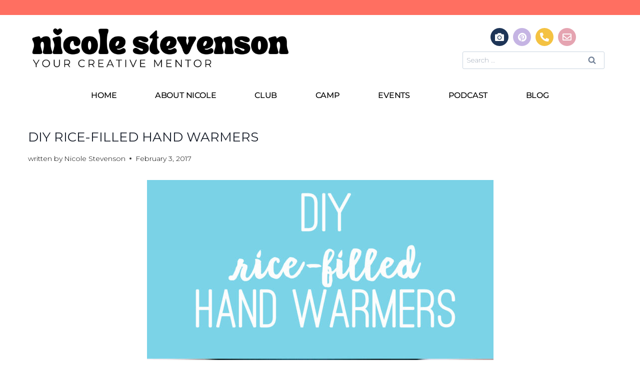

--- FILE ---
content_type: text/html; charset=UTF-8
request_url: https://dearhandmadelife.com/diy-rice-filled-hand-warmers/
body_size: 23032
content:
<!doctype html>
<html dir="ltr" lang="en-US" prefix="og: https://ogp.me/ns#" class="no-js" itemtype="https://schema.org/Blog" itemscope>
<head>
	<meta charset="UTF-8">
	<meta name="viewport" content="width=device-width, initial-scale=1, minimum-scale=1">
	<title>DIY rice-filled hand warmers - Nicole Stevenson</title>
	<style>img:is([sizes="auto" i], [sizes^="auto," i]) { contain-intrinsic-size: 3000px 1500px }</style>
	
		<!-- All in One SEO 4.8.3.2 - aioseo.com -->
	<meta name="description" content="One of my friends has the coldest hands ever. Grabbing her hand is like grabbing a frosty block of ice. She’s also a nurse - and I always imagine her poor patients leaping way from her chilly clutches. That said, she’s always got a smile and is one of the warmest people I’ve ever known" />
	<meta name="robots" content="max-image-preview:large" />
	<meta name="author" content="Nicole Stevenson"/>
	<link rel="canonical" href="https://www.hellonicolestevenson.com/diy-rice-filled-hand-warmers/" />
	<meta name="generator" content="All in One SEO (AIOSEO) 4.8.3.2" />
		<meta property="og:locale" content="en_US" />
		<meta property="og:site_name" content="Nicole Stevenson - Helping creatives turn passion into progress with mindful productivity, goal-getting &amp; community." />
		<meta property="og:type" content="article" />
		<meta property="og:title" content="DIY rice-filled hand warmers - Nicole Stevenson" />
		<meta property="og:description" content="One of my friends has the coldest hands ever. Grabbing her hand is like grabbing a frosty block of ice. She’s also a nurse - and I always imagine her poor patients leaping way from her chilly clutches. That said, she’s always got a smile and is one of the warmest people I’ve ever known" />
		<meta property="og:url" content="https://www.hellonicolestevenson.com/diy-rice-filled-hand-warmers/" />
		<meta property="og:image" content="https://www.hellonicolestevenson.com/wp-content/uploads/2025/06/Screenshot-2025-06-02-at-10.56.44-AM.png" />
		<meta property="og:image:secure_url" content="https://www.hellonicolestevenson.com/wp-content/uploads/2025/06/Screenshot-2025-06-02-at-10.56.44-AM.png" />
		<meta property="article:published_time" content="2017-02-03T19:03:04+00:00" />
		<meta property="article:modified_time" content="2017-02-03T19:09:24+00:00" />
		<meta name="twitter:card" content="summary" />
		<meta name="twitter:title" content="DIY rice-filled hand warmers - Nicole Stevenson" />
		<meta name="twitter:description" content="One of my friends has the coldest hands ever. Grabbing her hand is like grabbing a frosty block of ice. She’s also a nurse - and I always imagine her poor patients leaping way from her chilly clutches. That said, she’s always got a smile and is one of the warmest people I’ve ever known" />
		<meta name="twitter:image" content="https://www.hellonicolestevenson.com/wp-content/uploads/2025/06/Screenshot-2025-06-02-at-10.56.44-AM.png" />
		<script type="application/ld+json" class="aioseo-schema">
			{"@context":"https:\/\/schema.org","@graph":[{"@type":"Article","@id":"https:\/\/www.hellonicolestevenson.com\/diy-rice-filled-hand-warmers\/#article","name":"DIY rice-filled hand warmers - Nicole Stevenson","headline":"DIY rice-filled hand warmers","author":{"@id":"https:\/\/www.hellonicolestevenson.com\/author\/nicole\/#author"},"publisher":{"@id":"https:\/\/www.hellonicolestevenson.com\/#organization"},"image":{"@type":"ImageObject","url":"https:\/\/www.hellonicolestevenson.com\/wp-content\/uploads\/2017\/01\/t-DIY-rice-hand-warmers-from-Dear-Handmade-Life.jpg","width":693,"height":693,"caption":"DIY rice hand warmers from Dear Handmade Life"},"datePublished":"2017-02-03T11:03:04-08:00","dateModified":"2017-02-03T11:09:24-08:00","inLanguage":"en-US","mainEntityOfPage":{"@id":"https:\/\/www.hellonicolestevenson.com\/diy-rice-filled-hand-warmers\/#webpage"},"isPartOf":{"@id":"https:\/\/www.hellonicolestevenson.com\/diy-rice-filled-hand-warmers\/#webpage"},"articleSection":"DIY Projects"},{"@type":"BreadcrumbList","@id":"https:\/\/www.hellonicolestevenson.com\/diy-rice-filled-hand-warmers\/#breadcrumblist","itemListElement":[{"@type":"ListItem","@id":"https:\/\/www.hellonicolestevenson.com#listItem","position":1,"name":"Home","item":"https:\/\/www.hellonicolestevenson.com","nextItem":{"@type":"ListItem","@id":"https:\/\/www.hellonicolestevenson.com\/category\/diy-projects\/#listItem","name":"DIY Projects"}},{"@type":"ListItem","@id":"https:\/\/www.hellonicolestevenson.com\/category\/diy-projects\/#listItem","position":2,"name":"DIY Projects","item":"https:\/\/www.hellonicolestevenson.com\/category\/diy-projects\/","nextItem":{"@type":"ListItem","@id":"https:\/\/www.hellonicolestevenson.com\/diy-rice-filled-hand-warmers\/#listItem","name":"DIY rice-filled hand warmers"},"previousItem":{"@type":"ListItem","@id":"https:\/\/www.hellonicolestevenson.com#listItem","name":"Home"}},{"@type":"ListItem","@id":"https:\/\/www.hellonicolestevenson.com\/diy-rice-filled-hand-warmers\/#listItem","position":3,"name":"DIY rice-filled hand warmers","previousItem":{"@type":"ListItem","@id":"https:\/\/www.hellonicolestevenson.com\/category\/diy-projects\/#listItem","name":"DIY Projects"}}]},{"@type":"Organization","@id":"https:\/\/www.hellonicolestevenson.com\/#organization","name":"Nicole Stevenson","description":"Helping creatives turn passion into progress with mindful productivity, goal-getting & community.","url":"https:\/\/www.hellonicolestevenson.com\/","logo":{"@type":"ImageObject","url":"https:\/\/www.hellonicolestevenson.com\/wp-content\/uploads\/2025\/06\/Screenshot-2025-06-02-at-10.56.44-AM.png","@id":"https:\/\/www.hellonicolestevenson.com\/diy-rice-filled-hand-warmers\/#organizationLogo","width":1532,"height":304},"image":{"@id":"https:\/\/www.hellonicolestevenson.com\/diy-rice-filled-hand-warmers\/#organizationLogo"}},{"@type":"Person","@id":"https:\/\/www.hellonicolestevenson.com\/author\/nicole\/#author","url":"https:\/\/www.hellonicolestevenson.com\/author\/nicole\/","name":"Nicole Stevenson","image":{"@type":"ImageObject","@id":"https:\/\/www.hellonicolestevenson.com\/diy-rice-filled-hand-warmers\/#authorImage","url":"https:\/\/secure.gravatar.com\/avatar\/118c00d74ae4508e7246a254e456576f?s=96&d=mm&r=g","width":96,"height":96,"caption":"Nicole Stevenson"}},{"@type":"WebPage","@id":"https:\/\/www.hellonicolestevenson.com\/diy-rice-filled-hand-warmers\/#webpage","url":"https:\/\/www.hellonicolestevenson.com\/diy-rice-filled-hand-warmers\/","name":"DIY rice-filled hand warmers - Nicole Stevenson","description":"One of my friends has the coldest hands ever. Grabbing her hand is like grabbing a frosty block of ice. She\u2019s also a nurse - and I always imagine her poor patients leaping way from her chilly clutches. That said, she\u2019s always got a smile and is one of the warmest people I\u2019ve ever known","inLanguage":"en-US","isPartOf":{"@id":"https:\/\/www.hellonicolestevenson.com\/#website"},"breadcrumb":{"@id":"https:\/\/www.hellonicolestevenson.com\/diy-rice-filled-hand-warmers\/#breadcrumblist"},"author":{"@id":"https:\/\/www.hellonicolestevenson.com\/author\/nicole\/#author"},"creator":{"@id":"https:\/\/www.hellonicolestevenson.com\/author\/nicole\/#author"},"image":{"@type":"ImageObject","url":"https:\/\/www.hellonicolestevenson.com\/wp-content\/uploads\/2017\/01\/t-DIY-rice-hand-warmers-from-Dear-Handmade-Life.jpg","@id":"https:\/\/www.hellonicolestevenson.com\/diy-rice-filled-hand-warmers\/#mainImage","width":693,"height":693,"caption":"DIY rice hand warmers from Dear Handmade Life"},"primaryImageOfPage":{"@id":"https:\/\/www.hellonicolestevenson.com\/diy-rice-filled-hand-warmers\/#mainImage"},"datePublished":"2017-02-03T11:03:04-08:00","dateModified":"2017-02-03T11:09:24-08:00"},{"@type":"WebSite","@id":"https:\/\/www.hellonicolestevenson.com\/#website","url":"https:\/\/www.hellonicolestevenson.com\/","name":"Nicole Stevenson","description":"Helping creatives turn passion into progress with mindful productivity, goal-getting & community.","inLanguage":"en-US","publisher":{"@id":"https:\/\/www.hellonicolestevenson.com\/#organization"}}]}
		</script>
		<!-- All in One SEO -->

<link rel='dns-prefetch' href='//ajax.googleapis.com' />
<link rel="alternate" type="application/rss+xml" title="Nicole Stevenson &raquo; Feed" href="https://www.hellonicolestevenson.com/feed/" />
<link rel="alternate" type="application/rss+xml" title="Nicole Stevenson &raquo; Comments Feed" href="https://www.hellonicolestevenson.com/comments/feed/" />
			<script>document.documentElement.classList.remove( 'no-js' );</script>
			<script>
window._wpemojiSettings = {"baseUrl":"https:\/\/s.w.org\/images\/core\/emoji\/15.0.3\/72x72\/","ext":".png","svgUrl":"https:\/\/s.w.org\/images\/core\/emoji\/15.0.3\/svg\/","svgExt":".svg","source":{"concatemoji":"https:\/\/www.hellonicolestevenson.com\/wp-includes\/js\/wp-emoji-release.min.js?ver=6.7.1"}};
/*! This file is auto-generated */
!function(i,n){var o,s,e;function c(e){try{var t={supportTests:e,timestamp:(new Date).valueOf()};sessionStorage.setItem(o,JSON.stringify(t))}catch(e){}}function p(e,t,n){e.clearRect(0,0,e.canvas.width,e.canvas.height),e.fillText(t,0,0);var t=new Uint32Array(e.getImageData(0,0,e.canvas.width,e.canvas.height).data),r=(e.clearRect(0,0,e.canvas.width,e.canvas.height),e.fillText(n,0,0),new Uint32Array(e.getImageData(0,0,e.canvas.width,e.canvas.height).data));return t.every(function(e,t){return e===r[t]})}function u(e,t,n){switch(t){case"flag":return n(e,"\ud83c\udff3\ufe0f\u200d\u26a7\ufe0f","\ud83c\udff3\ufe0f\u200b\u26a7\ufe0f")?!1:!n(e,"\ud83c\uddfa\ud83c\uddf3","\ud83c\uddfa\u200b\ud83c\uddf3")&&!n(e,"\ud83c\udff4\udb40\udc67\udb40\udc62\udb40\udc65\udb40\udc6e\udb40\udc67\udb40\udc7f","\ud83c\udff4\u200b\udb40\udc67\u200b\udb40\udc62\u200b\udb40\udc65\u200b\udb40\udc6e\u200b\udb40\udc67\u200b\udb40\udc7f");case"emoji":return!n(e,"\ud83d\udc26\u200d\u2b1b","\ud83d\udc26\u200b\u2b1b")}return!1}function f(e,t,n){var r="undefined"!=typeof WorkerGlobalScope&&self instanceof WorkerGlobalScope?new OffscreenCanvas(300,150):i.createElement("canvas"),a=r.getContext("2d",{willReadFrequently:!0}),o=(a.textBaseline="top",a.font="600 32px Arial",{});return e.forEach(function(e){o[e]=t(a,e,n)}),o}function t(e){var t=i.createElement("script");t.src=e,t.defer=!0,i.head.appendChild(t)}"undefined"!=typeof Promise&&(o="wpEmojiSettingsSupports",s=["flag","emoji"],n.supports={everything:!0,everythingExceptFlag:!0},e=new Promise(function(e){i.addEventListener("DOMContentLoaded",e,{once:!0})}),new Promise(function(t){var n=function(){try{var e=JSON.parse(sessionStorage.getItem(o));if("object"==typeof e&&"number"==typeof e.timestamp&&(new Date).valueOf()<e.timestamp+604800&&"object"==typeof e.supportTests)return e.supportTests}catch(e){}return null}();if(!n){if("undefined"!=typeof Worker&&"undefined"!=typeof OffscreenCanvas&&"undefined"!=typeof URL&&URL.createObjectURL&&"undefined"!=typeof Blob)try{var e="postMessage("+f.toString()+"("+[JSON.stringify(s),u.toString(),p.toString()].join(",")+"));",r=new Blob([e],{type:"text/javascript"}),a=new Worker(URL.createObjectURL(r),{name:"wpTestEmojiSupports"});return void(a.onmessage=function(e){c(n=e.data),a.terminate(),t(n)})}catch(e){}c(n=f(s,u,p))}t(n)}).then(function(e){for(var t in e)n.supports[t]=e[t],n.supports.everything=n.supports.everything&&n.supports[t],"flag"!==t&&(n.supports.everythingExceptFlag=n.supports.everythingExceptFlag&&n.supports[t]);n.supports.everythingExceptFlag=n.supports.everythingExceptFlag&&!n.supports.flag,n.DOMReady=!1,n.readyCallback=function(){n.DOMReady=!0}}).then(function(){return e}).then(function(){var e;n.supports.everything||(n.readyCallback(),(e=n.source||{}).concatemoji?t(e.concatemoji):e.wpemoji&&e.twemoji&&(t(e.twemoji),t(e.wpemoji)))}))}((window,document),window._wpemojiSettings);
</script>
<link rel='stylesheet' id='sbi_styles-css' href='https://www.hellonicolestevenson.com/wp-content/plugins/instagram-feed/css/sbi-styles.min.css?ver=6.9.1' media='all' />
<style id='wp-emoji-styles-inline-css'>

	img.wp-smiley, img.emoji {
		display: inline !important;
		border: none !important;
		box-shadow: none !important;
		height: 1em !important;
		width: 1em !important;
		margin: 0 0.07em !important;
		vertical-align: -0.1em !important;
		background: none !important;
		padding: 0 !important;
	}
</style>
<link rel='stylesheet' id='wp-block-library-css' href='https://www.hellonicolestevenson.com/wp-includes/css/dist/block-library/style.min.css?ver=6.7.1' media='all' />
<style id='classic-theme-styles-inline-css'>
/*! This file is auto-generated */
.wp-block-button__link{color:#fff;background-color:#32373c;border-radius:9999px;box-shadow:none;text-decoration:none;padding:calc(.667em + 2px) calc(1.333em + 2px);font-size:1.125em}.wp-block-file__button{background:#32373c;color:#fff;text-decoration:none}
</style>
<style id='global-styles-inline-css'>
:root{--wp--preset--aspect-ratio--square: 1;--wp--preset--aspect-ratio--4-3: 4/3;--wp--preset--aspect-ratio--3-4: 3/4;--wp--preset--aspect-ratio--3-2: 3/2;--wp--preset--aspect-ratio--2-3: 2/3;--wp--preset--aspect-ratio--16-9: 16/9;--wp--preset--aspect-ratio--9-16: 9/16;--wp--preset--color--black: #000000;--wp--preset--color--cyan-bluish-gray: #abb8c3;--wp--preset--color--white: #ffffff;--wp--preset--color--pale-pink: #f78da7;--wp--preset--color--vivid-red: #cf2e2e;--wp--preset--color--luminous-vivid-orange: #ff6900;--wp--preset--color--luminous-vivid-amber: #fcb900;--wp--preset--color--light-green-cyan: #7bdcb5;--wp--preset--color--vivid-green-cyan: #00d084;--wp--preset--color--pale-cyan-blue: #8ed1fc;--wp--preset--color--vivid-cyan-blue: #0693e3;--wp--preset--color--vivid-purple: #9b51e0;--wp--preset--color--theme-palette-1: #a2d7c7;--wp--preset--color--theme-palette-2: #1ebcbf;--wp--preset--color--theme-palette-3: #1A202C;--wp--preset--color--theme-palette-4: #2D3748;--wp--preset--color--theme-palette-5: #4A5568;--wp--preset--color--theme-palette-6: #718096;--wp--preset--color--theme-palette-7: #EDF2F7;--wp--preset--color--theme-palette-8: #F7FAFC;--wp--preset--color--theme-palette-9: #FFFFFF;--wp--preset--gradient--vivid-cyan-blue-to-vivid-purple: linear-gradient(135deg,rgba(6,147,227,1) 0%,rgb(155,81,224) 100%);--wp--preset--gradient--light-green-cyan-to-vivid-green-cyan: linear-gradient(135deg,rgb(122,220,180) 0%,rgb(0,208,130) 100%);--wp--preset--gradient--luminous-vivid-amber-to-luminous-vivid-orange: linear-gradient(135deg,rgba(252,185,0,1) 0%,rgba(255,105,0,1) 100%);--wp--preset--gradient--luminous-vivid-orange-to-vivid-red: linear-gradient(135deg,rgba(255,105,0,1) 0%,rgb(207,46,46) 100%);--wp--preset--gradient--very-light-gray-to-cyan-bluish-gray: linear-gradient(135deg,rgb(238,238,238) 0%,rgb(169,184,195) 100%);--wp--preset--gradient--cool-to-warm-spectrum: linear-gradient(135deg,rgb(74,234,220) 0%,rgb(151,120,209) 20%,rgb(207,42,186) 40%,rgb(238,44,130) 60%,rgb(251,105,98) 80%,rgb(254,248,76) 100%);--wp--preset--gradient--blush-light-purple: linear-gradient(135deg,rgb(255,206,236) 0%,rgb(152,150,240) 100%);--wp--preset--gradient--blush-bordeaux: linear-gradient(135deg,rgb(254,205,165) 0%,rgb(254,45,45) 50%,rgb(107,0,62) 100%);--wp--preset--gradient--luminous-dusk: linear-gradient(135deg,rgb(255,203,112) 0%,rgb(199,81,192) 50%,rgb(65,88,208) 100%);--wp--preset--gradient--pale-ocean: linear-gradient(135deg,rgb(255,245,203) 0%,rgb(182,227,212) 50%,rgb(51,167,181) 100%);--wp--preset--gradient--electric-grass: linear-gradient(135deg,rgb(202,248,128) 0%,rgb(113,206,126) 100%);--wp--preset--gradient--midnight: linear-gradient(135deg,rgb(2,3,129) 0%,rgb(40,116,252) 100%);--wp--preset--font-size--small: 14px;--wp--preset--font-size--medium: 24px;--wp--preset--font-size--large: 32px;--wp--preset--font-size--x-large: 42px;--wp--preset--font-size--larger: 40px;--wp--preset--spacing--20: 0.44rem;--wp--preset--spacing--30: 0.67rem;--wp--preset--spacing--40: 1rem;--wp--preset--spacing--50: 1.5rem;--wp--preset--spacing--60: 2.25rem;--wp--preset--spacing--70: 3.38rem;--wp--preset--spacing--80: 5.06rem;--wp--preset--shadow--natural: 6px 6px 9px rgba(0, 0, 0, 0.2);--wp--preset--shadow--deep: 12px 12px 50px rgba(0, 0, 0, 0.4);--wp--preset--shadow--sharp: 6px 6px 0px rgba(0, 0, 0, 0.2);--wp--preset--shadow--outlined: 6px 6px 0px -3px rgba(255, 255, 255, 1), 6px 6px rgba(0, 0, 0, 1);--wp--preset--shadow--crisp: 6px 6px 0px rgba(0, 0, 0, 1);}:where(.is-layout-flex){gap: 0.5em;}:where(.is-layout-grid){gap: 0.5em;}body .is-layout-flex{display: flex;}.is-layout-flex{flex-wrap: wrap;align-items: center;}.is-layout-flex > :is(*, div){margin: 0;}body .is-layout-grid{display: grid;}.is-layout-grid > :is(*, div){margin: 0;}:where(.wp-block-columns.is-layout-flex){gap: 2em;}:where(.wp-block-columns.is-layout-grid){gap: 2em;}:where(.wp-block-post-template.is-layout-flex){gap: 1.25em;}:where(.wp-block-post-template.is-layout-grid){gap: 1.25em;}.has-black-color{color: var(--wp--preset--color--black) !important;}.has-cyan-bluish-gray-color{color: var(--wp--preset--color--cyan-bluish-gray) !important;}.has-white-color{color: var(--wp--preset--color--white) !important;}.has-pale-pink-color{color: var(--wp--preset--color--pale-pink) !important;}.has-vivid-red-color{color: var(--wp--preset--color--vivid-red) !important;}.has-luminous-vivid-orange-color{color: var(--wp--preset--color--luminous-vivid-orange) !important;}.has-luminous-vivid-amber-color{color: var(--wp--preset--color--luminous-vivid-amber) !important;}.has-light-green-cyan-color{color: var(--wp--preset--color--light-green-cyan) !important;}.has-vivid-green-cyan-color{color: var(--wp--preset--color--vivid-green-cyan) !important;}.has-pale-cyan-blue-color{color: var(--wp--preset--color--pale-cyan-blue) !important;}.has-vivid-cyan-blue-color{color: var(--wp--preset--color--vivid-cyan-blue) !important;}.has-vivid-purple-color{color: var(--wp--preset--color--vivid-purple) !important;}.has-black-background-color{background-color: var(--wp--preset--color--black) !important;}.has-cyan-bluish-gray-background-color{background-color: var(--wp--preset--color--cyan-bluish-gray) !important;}.has-white-background-color{background-color: var(--wp--preset--color--white) !important;}.has-pale-pink-background-color{background-color: var(--wp--preset--color--pale-pink) !important;}.has-vivid-red-background-color{background-color: var(--wp--preset--color--vivid-red) !important;}.has-luminous-vivid-orange-background-color{background-color: var(--wp--preset--color--luminous-vivid-orange) !important;}.has-luminous-vivid-amber-background-color{background-color: var(--wp--preset--color--luminous-vivid-amber) !important;}.has-light-green-cyan-background-color{background-color: var(--wp--preset--color--light-green-cyan) !important;}.has-vivid-green-cyan-background-color{background-color: var(--wp--preset--color--vivid-green-cyan) !important;}.has-pale-cyan-blue-background-color{background-color: var(--wp--preset--color--pale-cyan-blue) !important;}.has-vivid-cyan-blue-background-color{background-color: var(--wp--preset--color--vivid-cyan-blue) !important;}.has-vivid-purple-background-color{background-color: var(--wp--preset--color--vivid-purple) !important;}.has-black-border-color{border-color: var(--wp--preset--color--black) !important;}.has-cyan-bluish-gray-border-color{border-color: var(--wp--preset--color--cyan-bluish-gray) !important;}.has-white-border-color{border-color: var(--wp--preset--color--white) !important;}.has-pale-pink-border-color{border-color: var(--wp--preset--color--pale-pink) !important;}.has-vivid-red-border-color{border-color: var(--wp--preset--color--vivid-red) !important;}.has-luminous-vivid-orange-border-color{border-color: var(--wp--preset--color--luminous-vivid-orange) !important;}.has-luminous-vivid-amber-border-color{border-color: var(--wp--preset--color--luminous-vivid-amber) !important;}.has-light-green-cyan-border-color{border-color: var(--wp--preset--color--light-green-cyan) !important;}.has-vivid-green-cyan-border-color{border-color: var(--wp--preset--color--vivid-green-cyan) !important;}.has-pale-cyan-blue-border-color{border-color: var(--wp--preset--color--pale-cyan-blue) !important;}.has-vivid-cyan-blue-border-color{border-color: var(--wp--preset--color--vivid-cyan-blue) !important;}.has-vivid-purple-border-color{border-color: var(--wp--preset--color--vivid-purple) !important;}.has-vivid-cyan-blue-to-vivid-purple-gradient-background{background: var(--wp--preset--gradient--vivid-cyan-blue-to-vivid-purple) !important;}.has-light-green-cyan-to-vivid-green-cyan-gradient-background{background: var(--wp--preset--gradient--light-green-cyan-to-vivid-green-cyan) !important;}.has-luminous-vivid-amber-to-luminous-vivid-orange-gradient-background{background: var(--wp--preset--gradient--luminous-vivid-amber-to-luminous-vivid-orange) !important;}.has-luminous-vivid-orange-to-vivid-red-gradient-background{background: var(--wp--preset--gradient--luminous-vivid-orange-to-vivid-red) !important;}.has-very-light-gray-to-cyan-bluish-gray-gradient-background{background: var(--wp--preset--gradient--very-light-gray-to-cyan-bluish-gray) !important;}.has-cool-to-warm-spectrum-gradient-background{background: var(--wp--preset--gradient--cool-to-warm-spectrum) !important;}.has-blush-light-purple-gradient-background{background: var(--wp--preset--gradient--blush-light-purple) !important;}.has-blush-bordeaux-gradient-background{background: var(--wp--preset--gradient--blush-bordeaux) !important;}.has-luminous-dusk-gradient-background{background: var(--wp--preset--gradient--luminous-dusk) !important;}.has-pale-ocean-gradient-background{background: var(--wp--preset--gradient--pale-ocean) !important;}.has-electric-grass-gradient-background{background: var(--wp--preset--gradient--electric-grass) !important;}.has-midnight-gradient-background{background: var(--wp--preset--gradient--midnight) !important;}.has-small-font-size{font-size: var(--wp--preset--font-size--small) !important;}.has-medium-font-size{font-size: var(--wp--preset--font-size--medium) !important;}.has-large-font-size{font-size: var(--wp--preset--font-size--large) !important;}.has-x-large-font-size{font-size: var(--wp--preset--font-size--x-large) !important;}
:where(.wp-block-post-template.is-layout-flex){gap: 1.25em;}:where(.wp-block-post-template.is-layout-grid){gap: 1.25em;}
:where(.wp-block-columns.is-layout-flex){gap: 2em;}:where(.wp-block-columns.is-layout-grid){gap: 2em;}
:root :where(.wp-block-pullquote){font-size: 1.5em;line-height: 1.6;}
</style>
<link rel='stylesheet' id='jpibfi-style-css' href='https://www.hellonicolestevenson.com/wp-content/plugins/jquery-pin-it-button-for-images/css/client.css?ver=3.0.6' media='all' />
<link rel='stylesheet' id='kadence-global-css' href='https://www.hellonicolestevenson.com/wp-content/themes/kadence/assets/css/global.min.css?ver=1.1.42' media='all' />
<style id='kadence-global-inline-css'>
/* Kadence Base CSS */
:root{--global-palette1:#a2d7c7;--global-palette2:#1ebcbf;--global-palette3:#1A202C;--global-palette4:#2D3748;--global-palette5:#4A5568;--global-palette6:#718096;--global-palette7:#EDF2F7;--global-palette8:#F7FAFC;--global-palette9:#FFFFFF;--global-palette9rgb:255, 255, 255;--global-palette-highlight:var(--global-palette2);--global-palette-highlight-alt:#ff7f62;--global-palette-highlight-alt2:var(--global-palette9);--global-palette-btn-bg:var(--global-palette1);--global-palette-btn-bg-hover:var(--global-palette2);--global-palette-btn:var(--global-palette9);--global-palette-btn-hover:var(--global-palette8);--global-body-font-family:Montserrat, var(--global-fallback-font);--global-heading-font-family:Montserrat, var(--global-fallback-font);--global-primary-nav-font-family:inherit;--global-fallback-font:sans-serif;--global-display-fallback-font:sans-serif;--global-content-width:1290px;--global-content-narrow-width:842px;--global-content-edge-padding:1.5rem;--global-content-boxed-padding:2rem;--global-calc-content-width:calc(1290px - var(--global-content-edge-padding) - var(--global-content-edge-padding) );--wp--style--global--content-size:var(--global-calc-content-width);}.wp-site-blocks{--global-vw:calc( 100vw - ( 0.5 * var(--scrollbar-offset)));}:root body.kadence-elementor-colors{--e-global-color-kadence1:var(--global-palette1);--e-global-color-kadence2:var(--global-palette2);--e-global-color-kadence3:var(--global-palette3);--e-global-color-kadence4:var(--global-palette4);--e-global-color-kadence5:var(--global-palette5);--e-global-color-kadence6:var(--global-palette6);--e-global-color-kadence7:var(--global-palette7);--e-global-color-kadence8:var(--global-palette8);--e-global-color-kadence9:var(--global-palette9);}:root .has-theme-palette-1-background-color{background-color:var(--global-palette1);}:root .has-theme-palette-1-color{color:var(--global-palette1);}:root .has-theme-palette-2-background-color{background-color:var(--global-palette2);}:root .has-theme-palette-2-color{color:var(--global-palette2);}:root .has-theme-palette-3-background-color{background-color:var(--global-palette3);}:root .has-theme-palette-3-color{color:var(--global-palette3);}:root .has-theme-palette-4-background-color{background-color:var(--global-palette4);}:root .has-theme-palette-4-color{color:var(--global-palette4);}:root .has-theme-palette-5-background-color{background-color:var(--global-palette5);}:root .has-theme-palette-5-color{color:var(--global-palette5);}:root .has-theme-palette-6-background-color{background-color:var(--global-palette6);}:root .has-theme-palette-6-color{color:var(--global-palette6);}:root .has-theme-palette-7-background-color{background-color:var(--global-palette7);}:root .has-theme-palette-7-color{color:var(--global-palette7);}:root .has-theme-palette-8-background-color{background-color:var(--global-palette8);}:root .has-theme-palette-8-color{color:var(--global-palette8);}:root .has-theme-palette-9-background-color{background-color:var(--global-palette9);}:root .has-theme-palette-9-color{color:var(--global-palette9);}:root .has-theme-palette1-background-color{background-color:var(--global-palette1);}:root .has-theme-palette1-color{color:var(--global-palette1);}:root .has-theme-palette2-background-color{background-color:var(--global-palette2);}:root .has-theme-palette2-color{color:var(--global-palette2);}:root .has-theme-palette3-background-color{background-color:var(--global-palette3);}:root .has-theme-palette3-color{color:var(--global-palette3);}:root .has-theme-palette4-background-color{background-color:var(--global-palette4);}:root .has-theme-palette4-color{color:var(--global-palette4);}:root .has-theme-palette5-background-color{background-color:var(--global-palette5);}:root .has-theme-palette5-color{color:var(--global-palette5);}:root .has-theme-palette6-background-color{background-color:var(--global-palette6);}:root .has-theme-palette6-color{color:var(--global-palette6);}:root .has-theme-palette7-background-color{background-color:var(--global-palette7);}:root .has-theme-palette7-color{color:var(--global-palette7);}:root .has-theme-palette8-background-color{background-color:var(--global-palette8);}:root .has-theme-palette8-color{color:var(--global-palette8);}:root .has-theme-palette9-background-color{background-color:var(--global-palette9);}:root .has-theme-palette9-color{color:var(--global-palette9);}body{background:var(--global-palette9);}body, input, select, optgroup, textarea{font-style:normal;font-weight:200;font-size:14px;line-height:1.6;font-family:var(--global-body-font-family);text-transform:none;color:var(--global-palette4);}.content-bg, body.content-style-unboxed .site{background:rgba(255,255,255,0);}h1,h2,h3,h4,h5,h6{font-family:var(--global-heading-font-family);}h1{font-style:normal;font-weight:400;font-size:20px;line-height:1.5;font-family:-apple-system,BlinkMacSystemFont,"Segoe UI",Roboto,Oxygen-Sans,Ubuntu,Cantarell,"Helvetica Neue",sans-serif, "Apple Color Emoji", "Segoe UI Emoji", "Segoe UI Symbol";text-transform:none;color:var(--global-palette3);}h2{font-style:normal;font-weight:400;font-size:28px;line-height:1.5;font-family:-apple-system,BlinkMacSystemFont,"Segoe UI",Roboto,Oxygen-Sans,Ubuntu,Cantarell,"Helvetica Neue",sans-serif, "Apple Color Emoji", "Segoe UI Emoji", "Segoe UI Symbol";color:var(--global-palette3);}h3{font-style:normal;font-weight:400;font-size:24px;line-height:1.5;font-family:-apple-system,BlinkMacSystemFont,"Segoe UI",Roboto,Oxygen-Sans,Ubuntu,Cantarell,"Helvetica Neue",sans-serif, "Apple Color Emoji", "Segoe UI Emoji", "Segoe UI Symbol";color:var(--global-palette3);}h4{font-style:normal;font-weight:400;font-size:22px;line-height:1.5;font-family:-apple-system,BlinkMacSystemFont,"Segoe UI",Roboto,Oxygen-Sans,Ubuntu,Cantarell,"Helvetica Neue",sans-serif, "Apple Color Emoji", "Segoe UI Emoji", "Segoe UI Symbol";color:var(--global-palette4);}h5{font-style:normal;font-weight:400;font-size:20px;line-height:1.5;font-family:-apple-system,BlinkMacSystemFont,"Segoe UI",Roboto,Oxygen-Sans,Ubuntu,Cantarell,"Helvetica Neue",sans-serif, "Apple Color Emoji", "Segoe UI Emoji", "Segoe UI Symbol";color:var(--global-palette4);}h6{font-style:normal;font-weight:200;font-size:16px;line-height:1.5;font-family:Montserrat, var(--global-fallback-font);text-transform:none;color:var(--global-palette5);}.entry-hero h1{font-style:normal;}.entry-hero .kadence-breadcrumbs, .entry-hero .search-form{font-style:normal;}.entry-hero .kadence-breadcrumbs{max-width:1290px;}.site-container, .site-header-row-layout-contained, .site-footer-row-layout-contained, .entry-hero-layout-contained, .comments-area, .alignfull > .wp-block-cover__inner-container, .alignwide > .wp-block-cover__inner-container{max-width:var(--global-content-width);}.content-width-narrow .content-container.site-container, .content-width-narrow .hero-container.site-container{max-width:var(--global-content-narrow-width);}@media all and (min-width: 1520px){.wp-site-blocks .content-container  .alignwide{margin-left:-115px;margin-right:-115px;width:unset;max-width:unset;}}@media all and (min-width: 1102px){.content-width-narrow .wp-site-blocks .content-container .alignwide{margin-left:-130px;margin-right:-130px;width:unset;max-width:unset;}}.content-style-boxed .wp-site-blocks .entry-content .alignwide{margin-left:calc( -1 * var( --global-content-boxed-padding ) );margin-right:calc( -1 * var( --global-content-boxed-padding ) );}.content-area{margin-top:5rem;margin-bottom:5rem;}@media all and (max-width: 1024px){.content-area{margin-top:3rem;margin-bottom:3rem;}}@media all and (max-width: 767px){.content-area{margin-top:2rem;margin-bottom:2rem;}}@media all and (max-width: 1024px){:root{--global-content-boxed-padding:2rem;}}@media all and (max-width: 767px){:root{--global-content-boxed-padding:1.5rem;}}.entry-content-wrap{padding:2rem;}@media all and (max-width: 1024px){.entry-content-wrap{padding:2rem;}}@media all and (max-width: 767px){.entry-content-wrap{padding:1.5rem;}}.entry.single-entry{box-shadow:0px 15px 15px -10px rgba(0,0,0,0.05);}.entry.loop-entry{box-shadow:0px 15px 15px -10px rgba(0,0,0,0.05);}.loop-entry .entry-content-wrap{padding:2rem;}@media all and (max-width: 1024px){.loop-entry .entry-content-wrap{padding:2rem;}}@media all and (max-width: 767px){.loop-entry .entry-content-wrap{padding:1.5rem;}}.primary-sidebar.widget-area .widget{margin-bottom:1.5em;color:var(--global-palette4);}.primary-sidebar.widget-area .widget-title{font-weight:700;font-size:20px;line-height:1.5;color:var(--global-palette3);}button, .button, .wp-block-button__link, input[type="button"], input[type="reset"], input[type="submit"], .fl-button, .elementor-button-wrapper .elementor-button{box-shadow:0px 0px 0px -7px rgba(0,0,0,0);}button:hover, button:focus, button:active, .button:hover, .button:focus, .button:active, .wp-block-button__link:hover, .wp-block-button__link:focus, .wp-block-button__link:active, input[type="button"]:hover, input[type="button"]:focus, input[type="button"]:active, input[type="reset"]:hover, input[type="reset"]:focus, input[type="reset"]:active, input[type="submit"]:hover, input[type="submit"]:focus, input[type="submit"]:active, .elementor-button-wrapper .elementor-button:hover, .elementor-button-wrapper .elementor-button:focus, .elementor-button-wrapper .elementor-button:active{box-shadow:0px 15px 25px -7px rgba(0,0,0,0.1);}@media all and (max-width: 1024px){.mobile-transparent-header .entry-hero .entry-hero-container-inner{padding-top:0px;}}@media all and (max-width: 767px){.mobile-transparent-header .entry-hero .entry-hero-container-inner{padding-top:0px;}}.wp-site-blocks .entry-hero-container-inner{background:rgba(255,255,255,0);}.wp-site-blocks .hero-section-overlay{background:var(--global-palette9);}#colophon{background:var(--global-palette9);}.site-middle-footer-wrap .site-footer-row-container-inner{background:var(--global-palette1);}.site-middle-footer-inner-wrap{padding-top:30px;padding-bottom:30px;grid-column-gap:30px;grid-row-gap:30px;}.site-middle-footer-inner-wrap .widget{margin-bottom:30px;}.site-middle-footer-inner-wrap .widget-area .widget-title{font-style:normal;font-weight:normal;font-size:16px;font-family:Montserrat, var(--global-fallback-font);color:var(--global-palette4);}.site-middle-footer-inner-wrap .site-footer-section:not(:last-child):after{right:calc(-30px / 2);}.site-top-footer-inner-wrap{padding-top:30px;padding-bottom:30px;grid-column-gap:30px;grid-row-gap:30px;}.site-top-footer-inner-wrap .widget{margin-bottom:30px;}.site-top-footer-inner-wrap .site-footer-section:not(:last-child):after{right:calc(-30px / 2);}.site-bottom-footer-wrap .site-footer-row-container-inner{background:var(--global-palette1);}.site-bottom-footer-inner-wrap{padding-top:30px;padding-bottom:30px;grid-column-gap:30px;}.site-bottom-footer-inner-wrap .widget{margin-bottom:30px;}.site-bottom-footer-inner-wrap .widget-area .widget-title{font-style:normal;font-weight:normal;font-size:12px;font-family:Montserrat, var(--global-fallback-font);text-transform:uppercase;color:var(--global-palette6);}.site-bottom-footer-inner-wrap .site-footer-section:not(:last-child):after{right:calc(-30px / 2);}.footer-social-wrap .footer-social-inner-wrap{font-size:1.51em;gap:0.3em;}.site-footer .site-footer-wrap .site-footer-section .footer-social-wrap .footer-social-inner-wrap .social-button{color:var(--global-palette2);border:2px none transparent;border-radius:3px;}.site-footer .site-footer-wrap .site-footer-section .footer-social-wrap .footer-social-inner-wrap .social-button:hover{color:var(--global-palette9);}#colophon .footer-html{font-style:normal;font-weight:normal;font-size:11px;font-family:Montserrat, var(--global-fallback-font);color:var(--global-palette8);}#kt-scroll-up-reader, #kt-scroll-up{border-radius:1px 1px 1px 1px;bottom:30px;font-size:1.2em;padding:0.4em 0.4em 0.4em 0.4em;}#kt-scroll-up-reader.scroll-up-side-right, #kt-scroll-up.scroll-up-side-right{right:30px;}#kt-scroll-up-reader.scroll-up-side-left, #kt-scroll-up.scroll-up-side-left{left:30px;}#colophon .footer-navigation .footer-menu-container > ul > li > a{padding-left:calc(1.2em / 2);padding-right:calc(1.2em / 2);padding-top:calc(0.6em / 2);padding-bottom:calc(0.6em / 2);color:var(--global-palette5);}#colophon .footer-navigation .footer-menu-container > ul li a:hover{color:var(--global-palette-highlight);}#colophon .footer-navigation .footer-menu-container > ul li.current-menu-item > a{color:var(--global-palette3);}.entry-hero.page-hero-section .entry-header{min-height:200px;}.wp-site-blocks .post-title h1{font-style:normal;font-weight:normal;font-size:26px;line-height:1.42;font-family:Montserrat, var(--global-fallback-font);color:var(--global-palette3);}.post-title .entry-taxonomies, .post-title .entry-taxonomies a{font-style:normal;font-weight:300;font-size:15px;font-family:Montserrat, var(--global-fallback-font);text-transform:uppercase;}.post-title .entry-meta{font-style:normal;font-weight:300;font-size:14px;font-family:Montserrat, var(--global-fallback-font);}.post-title .kadence-breadcrumbs{font-style:normal;font-weight:normal;font-family:Montserrat, var(--global-fallback-font);}.entry-hero.post-hero-section .entry-header{min-height:200px;}
/* Kadence Header CSS */
@media all and (max-width: 1024px){.mobile-transparent-header #masthead{position:absolute;left:0px;right:0px;z-index:100;}.kadence-scrollbar-fixer.mobile-transparent-header #masthead{right:var(--scrollbar-offset,0);}.mobile-transparent-header #masthead, .mobile-transparent-header .site-top-header-wrap .site-header-row-container-inner, .mobile-transparent-header .site-main-header-wrap .site-header-row-container-inner, .mobile-transparent-header .site-bottom-header-wrap .site-header-row-container-inner{background:transparent;}.site-header-row-tablet-layout-fullwidth, .site-header-row-tablet-layout-standard{padding:0px;}}@media all and (min-width: 1025px){.transparent-header #masthead{position:absolute;left:0px;right:0px;z-index:100;}.transparent-header.kadence-scrollbar-fixer #masthead{right:var(--scrollbar-offset,0);}.transparent-header #masthead, .transparent-header .site-top-header-wrap .site-header-row-container-inner, .transparent-header .site-main-header-wrap .site-header-row-container-inner, .transparent-header .site-bottom-header-wrap .site-header-row-container-inner{background:transparent;}}.site-branding a.brand img{max-width:800px;}.site-branding a.brand img.svg-logo-image{width:800px;}@media all and (max-width: 1024px){.site-branding a.brand img{max-width:417px;}.site-branding a.brand img.svg-logo-image{width:417px;}}@media all and (max-width: 767px){.site-branding a.brand img{max-width:222px;}.site-branding a.brand img.svg-logo-image{width:222px;}}.site-branding{padding:0px 0px 0px 0px;}#masthead, #masthead .kadence-sticky-header.item-is-fixed:not(.item-at-start):not(.site-header-row-container):not(.site-main-header-wrap), #masthead .kadence-sticky-header.item-is-fixed:not(.item-at-start) > .site-header-row-container-inner{background:#ffffff;}.site-main-header-inner-wrap{min-height:80px;}.site-top-header-inner-wrap{min-height:0px;}.site-bottom-header-inner-wrap{min-height:0px;}.header-navigation[class*="header-navigation-style-underline"] .header-menu-container.primary-menu-container>ul>li>a:after{width:calc( 100% - 1.2em);}.main-navigation .primary-menu-container > ul > li.menu-item > a{padding-left:calc(1.2em / 2);padding-right:calc(1.2em / 2);padding-top:0.6em;padding-bottom:0.6em;color:var(--global-palette5);}.main-navigation .primary-menu-container > ul > li.menu-item .dropdown-nav-special-toggle{right:calc(1.2em / 2);}.main-navigation .primary-menu-container > ul > li.menu-item > a:hover{color:var(--global-palette-highlight);}.main-navigation .primary-menu-container > ul > li.menu-item.current-menu-item > a{color:var(--global-palette3);}.header-navigation[class*="header-navigation-style-underline"] .header-menu-container.secondary-menu-container>ul>li>a:after{width:calc( 100% - 1.2em);}.secondary-navigation .secondary-menu-container > ul > li.menu-item > a{padding-left:calc(1.2em / 2);padding-right:calc(1.2em / 2);padding-top:0.6em;padding-bottom:0.6em;color:var(--global-palette5);}.secondary-navigation .primary-menu-container > ul > li.menu-item .dropdown-nav-special-toggle{right:calc(1.2em / 2);}.secondary-navigation .secondary-menu-container > ul > li.menu-item > a:hover{color:var(--global-palette-highlight);}.secondary-navigation .secondary-menu-container > ul > li.menu-item.current-menu-item > a{color:var(--global-palette3);}.header-navigation .header-menu-container ul ul.sub-menu, .header-navigation .header-menu-container ul ul.submenu{background:rgba(162,215,199,0);box-shadow:0px 2px 13px 0px rgba(0,0,0,0.1);}.header-navigation .header-menu-container ul ul li.menu-item, .header-menu-container ul.menu > li.kadence-menu-mega-enabled > ul > li.menu-item > a{border-bottom:1px solid var(--global-palette8);}.header-navigation .header-menu-container ul ul li.menu-item > a{width:200px;padding-top:1em;padding-bottom:1em;color:var(--global-palette8);font-size:12px;}.header-navigation .header-menu-container ul ul li.menu-item > a:hover{color:rgba(255,255,255,0);background:rgba(255,127,98,0);}.header-navigation .header-menu-container ul ul li.menu-item.current-menu-item > a{color:rgba(255,255,255,0);background:rgba(255,127,98,0);}.mobile-toggle-open-container .menu-toggle-open{color:var(--global-palette5);padding:0.4em 0.6em 0.4em 0.6em;font-size:14px;}.mobile-toggle-open-container .menu-toggle-open.menu-toggle-style-bordered{border:1px solid currentColor;}.mobile-toggle-open-container .menu-toggle-open .menu-toggle-icon{font-size:20px;}.mobile-toggle-open-container .menu-toggle-open:hover, .mobile-toggle-open-container .menu-toggle-open:focus{color:var(--global-palette-highlight);}.mobile-navigation ul li{font-size:14px;}.mobile-navigation ul li a{padding-top:1em;padding-bottom:1em;}.mobile-navigation ul li > a, .mobile-navigation ul li.menu-item-has-children > .drawer-nav-drop-wrap{color:var(--global-palette8);}.mobile-navigation ul li.current-menu-item > a, .mobile-navigation ul li.current-menu-item.menu-item-has-children > .drawer-nav-drop-wrap{color:var(--global-palette-highlight);}.mobile-navigation ul li.menu-item-has-children .drawer-nav-drop-wrap, .mobile-navigation ul li:not(.menu-item-has-children) a{border-bottom:1px solid rgba(255,255,255,0.1);}.mobile-navigation:not(.drawer-navigation-parent-toggle-true) ul li.menu-item-has-children .drawer-nav-drop-wrap button{border-left:1px solid rgba(255,255,255,0.1);}#mobile-drawer .drawer-header .drawer-toggle{padding:0.6em 0.15em 0.6em 0.15em;font-size:24px;}#main-header .header-button{border:2px none transparent;box-shadow:0px 0px 0px -7px rgba(0,0,0,0);}#main-header .header-button:hover{box-shadow:0px 15px 25px -7px rgba(0,0,0,0.1);}.header-social-wrap .header-social-inner-wrap{font-size:1.31em;gap:0.3em;}.header-social-wrap .header-social-inner-wrap .social-button{color:var(--global-palette2);border:2px none transparent;border-radius:3px;}.header-social-wrap .header-social-inner-wrap .social-button:hover{color:rgba(255,17,102,0);}.header-mobile-social-wrap .header-mobile-social-inner-wrap{font-size:1em;gap:0.3em;}.header-mobile-social-wrap .header-mobile-social-inner-wrap .social-button{border:2px none transparent;border-radius:3px;}.search-toggle-open-container .search-toggle-open{color:var(--global-palette2);}.search-toggle-open-container .search-toggle-open.search-toggle-style-bordered{border:1px solid currentColor;}.search-toggle-open-container .search-toggle-open .search-toggle-icon{font-size:1em;}.search-toggle-open-container .search-toggle-open:hover, .search-toggle-open-container .search-toggle-open:focus{color:var(--global-palette-highlight);}#search-drawer .drawer-inner{background:rgba(9, 12, 16, 0.97);}.mobile-header-button-wrap .mobile-header-button-inner-wrap .mobile-header-button{border:2px none transparent;box-shadow:0px 0px 0px -7px rgba(0,0,0,0);}.mobile-header-button-wrap .mobile-header-button-inner-wrap .mobile-header-button:hover{box-shadow:0px 15px 25px -7px rgba(0,0,0,0.1);}
</style>
<link rel='stylesheet' id='kadence-header-css' href='https://www.hellonicolestevenson.com/wp-content/themes/kadence/assets/css/header.min.css?ver=1.1.42' media='all' />
<link rel='stylesheet' id='kadence-content-css' href='https://www.hellonicolestevenson.com/wp-content/themes/kadence/assets/css/content.min.css?ver=1.1.42' media='all' />
<link rel='stylesheet' id='kadence-footer-css' href='https://www.hellonicolestevenson.com/wp-content/themes/kadence/assets/css/footer.min.css?ver=1.1.42' media='all' />
<link rel='stylesheet' id='elementor-frontend-css' href='https://www.hellonicolestevenson.com/wp-content/plugins/elementor/assets/css/frontend.min.css?ver=3.29.2' media='all' />
<link rel='stylesheet' id='widget-spacer-css' href='https://www.hellonicolestevenson.com/wp-content/plugins/elementor/assets/css/widget-spacer.min.css?ver=3.29.2' media='all' />
<link rel='stylesheet' id='widget-image-css' href='https://www.hellonicolestevenson.com/wp-content/plugins/elementor/assets/css/widget-image.min.css?ver=3.29.2' media='all' />
<link rel='stylesheet' id='widget-social-icons-css' href='https://www.hellonicolestevenson.com/wp-content/plugins/elementor/assets/css/widget-social-icons.min.css?ver=3.29.2' media='all' />
<link rel='stylesheet' id='e-apple-webkit-css' href='https://www.hellonicolestevenson.com/wp-content/plugins/elementor/assets/css/conditionals/apple-webkit.min.css?ver=3.29.2' media='all' />
<link rel='stylesheet' id='swiper-css' href='https://www.hellonicolestevenson.com/wp-content/plugins/elementor/assets/lib/swiper/v8/css/swiper.min.css?ver=8.4.5' media='all' />
<link rel='stylesheet' id='e-swiper-css' href='https://www.hellonicolestevenson.com/wp-content/plugins/elementor/assets/css/conditionals/e-swiper.min.css?ver=3.29.2' media='all' />
<link rel='stylesheet' id='widget-nav-menu-css' href='https://www.hellonicolestevenson.com/wp-content/plugins/elementor-pro/assets/css/widget-nav-menu.min.css?ver=3.30.0-beta1' media='all' />
<link rel='stylesheet' id='widget-form-css' href='https://www.hellonicolestevenson.com/wp-content/plugins/elementor-pro/assets/css/widget-form.min.css?ver=3.30.0-beta1' media='all' />
<link rel='stylesheet' id='widget-heading-css' href='https://www.hellonicolestevenson.com/wp-content/plugins/elementor/assets/css/widget-heading.min.css?ver=3.29.2' media='all' />
<link rel='stylesheet' id='widget-icon-list-css' href='https://www.hellonicolestevenson.com/wp-content/plugins/elementor/assets/css/widget-icon-list.min.css?ver=3.29.2' media='all' />
<link rel='stylesheet' id='e-animation-fadeIn-css' href='https://www.hellonicolestevenson.com/wp-content/plugins/elementor/assets/lib/animations/styles/fadeIn.min.css?ver=3.29.2' media='all' />
<link rel='stylesheet' id='e-popup-css' href='https://www.hellonicolestevenson.com/wp-content/plugins/elementor-pro/assets/css/conditionals/popup.min.css?ver=3.30.0-beta1' media='all' />
<link rel='stylesheet' id='elementor-icons-css' href='https://www.hellonicolestevenson.com/wp-content/plugins/elementor/assets/lib/eicons/css/elementor-icons.min.css?ver=5.40.0' media='all' />
<link rel='stylesheet' id='elementor-post-42009-css' href='https://www.hellonicolestevenson.com/wp-content/uploads/elementor/css/post-42009.css?ver=1749734273' media='all' />
<link rel='stylesheet' id='sbistyles-css' href='https://www.hellonicolestevenson.com/wp-content/plugins/instagram-feed/css/sbi-styles.min.css?ver=6.9.1' media='all' />
<link rel='stylesheet' id='elementor-post-42254-css' href='https://www.hellonicolestevenson.com/wp-content/uploads/elementor/css/post-42254.css?ver=1749734274' media='all' />
<link rel='stylesheet' id='elementor-post-42253-css' href='https://www.hellonicolestevenson.com/wp-content/uploads/elementor/css/post-42253.css?ver=1754701177' media='all' />
<link rel='stylesheet' id='elementor-post-43045-css' href='https://www.hellonicolestevenson.com/wp-content/uploads/elementor/css/post-43045.css?ver=1749734274' media='all' />
<style id='akismet-widget-style-inline-css'>

			.a-stats {
				--akismet-color-mid-green: #357b49;
				--akismet-color-white: #fff;
				--akismet-color-light-grey: #f6f7f7;

				max-width: 350px;
				width: auto;
			}

			.a-stats * {
				all: unset;
				box-sizing: border-box;
			}

			.a-stats strong {
				font-weight: 600;
			}

			.a-stats a.a-stats__link,
			.a-stats a.a-stats__link:visited,
			.a-stats a.a-stats__link:active {
				background: var(--akismet-color-mid-green);
				border: none;
				box-shadow: none;
				border-radius: 8px;
				color: var(--akismet-color-white);
				cursor: pointer;
				display: block;
				font-family: -apple-system, BlinkMacSystemFont, 'Segoe UI', 'Roboto', 'Oxygen-Sans', 'Ubuntu', 'Cantarell', 'Helvetica Neue', sans-serif;
				font-weight: 500;
				padding: 12px;
				text-align: center;
				text-decoration: none;
				transition: all 0.2s ease;
			}

			/* Extra specificity to deal with TwentyTwentyOne focus style */
			.widget .a-stats a.a-stats__link:focus {
				background: var(--akismet-color-mid-green);
				color: var(--akismet-color-white);
				text-decoration: none;
			}

			.a-stats a.a-stats__link:hover {
				filter: brightness(110%);
				box-shadow: 0 4px 12px rgba(0, 0, 0, 0.06), 0 0 2px rgba(0, 0, 0, 0.16);
			}

			.a-stats .count {
				color: var(--akismet-color-white);
				display: block;
				font-size: 1.5em;
				line-height: 1.4;
				padding: 0 13px;
				white-space: nowrap;
			}
		
</style>
<link rel='stylesheet' id='elementor-gf-local-montserrat-css' href='https://www.hellonicolestevenson.com/wp-content/uploads/elementor/google-fonts/css/montserrat.css?ver=1742276105' media='all' />
<link rel='stylesheet' id='elementor-icons-shared-0-css' href='https://www.hellonicolestevenson.com/wp-content/plugins/elementor/assets/lib/font-awesome/css/fontawesome.min.css?ver=5.15.3' media='all' />
<link rel='stylesheet' id='elementor-icons-fa-solid-css' href='https://www.hellonicolestevenson.com/wp-content/plugins/elementor/assets/lib/font-awesome/css/solid.min.css?ver=5.15.3' media='all' />
<link rel='stylesheet' id='elementor-icons-fa-brands-css' href='https://www.hellonicolestevenson.com/wp-content/plugins/elementor/assets/lib/font-awesome/css/brands.min.css?ver=5.15.3' media='all' />
<link rel='stylesheet' id='elementor-icons-fa-regular-css' href='https://www.hellonicolestevenson.com/wp-content/plugins/elementor/assets/lib/font-awesome/css/regular.min.css?ver=5.15.3' media='all' />
<script src="https://www.hellonicolestevenson.com/wp-includes/js/jquery/jquery.min.js?ver=3.7.1" id="jquery-core-js"></script>
<script src="https://www.hellonicolestevenson.com/wp-includes/js/jquery/jquery-migrate.min.js?ver=3.4.1" id="jquery-migrate-js"></script>
<!-- Google Analytics Code Snippet By Advanced WC Analytics (AWCA) --> <script async src="https://www.googletagmanager.com/gtag/js?id= G-PGMSBWDK8R"></script>
		<script>
		  window.dataLayer = window.dataLayer || [];
		  function gtag(){dataLayer.push(arguments);}
		  gtag('js', new Date());gtag('config', ' G-PGMSBWDK8R', {'link_attribution': true,'anonymize_ip': true});</script> <!-- end of Google Analytics Code Snippet by Advanced WC Analytics (AWCA) --><link rel="https://api.w.org/" href="https://www.hellonicolestevenson.com/wp-json/" /><link rel="alternate" title="JSON" type="application/json" href="https://www.hellonicolestevenson.com/wp-json/wp/v2/posts/13648" /><link rel="EditURI" type="application/rsd+xml" title="RSD" href="https://www.hellonicolestevenson.com/xmlrpc.php?rsd" />
<meta name="generator" content="WordPress 6.7.1" />
<link rel='shortlink' href='https://www.hellonicolestevenson.com/?p=13648' />
<link rel="alternate" title="oEmbed (JSON)" type="application/json+oembed" href="https://www.hellonicolestevenson.com/wp-json/oembed/1.0/embed?url=https%3A%2F%2Fwww.hellonicolestevenson.com%2Fdiy-rice-filled-hand-warmers%2F" />
<link rel="alternate" title="oEmbed (XML)" type="text/xml+oembed" href="https://www.hellonicolestevenson.com/wp-json/oembed/1.0/embed?url=https%3A%2F%2Fwww.hellonicolestevenson.com%2Fdiy-rice-filled-hand-warmers%2F&#038;format=xml" />
<style type="text/css">
	a.pinit-button.custom span {
	background-image: url("https://www.hellonicolestevenson.com/wp-content/uploads/2014/07/dear-handmade-life-custom-pin-button-2.png");	}

	.pinit-hover {
		opacity: 0.6 !important;
		filter: alpha(opacity=60) !important;
	}
	a.pinit-button {
	border-bottom: 0 !important;
	box-shadow: none !important;
	margin-bottom: 0 !important;
}
a.pinit-button::after {
    display: none;
}</style>
				<script>
			document.documentElement.className = document.documentElement.className.replace('no-js', 'js');
		</script>
				<style>
			.no-js img.lazyload {
				display: none;
			}

			figure.wp-block-image img.lazyloading {
				min-width: 150px;
			}

						.lazyload, .lazyloading {
				opacity: 0;
			}

			.lazyloaded {
				opacity: 1;
				transition: opacity 400ms;
				transition-delay: 0ms;
			}

					</style>
		<meta name="generator" content="Elementor 3.29.2; features: additional_custom_breakpoints, e_local_google_fonts; settings: css_print_method-external, google_font-enabled, font_display-auto">

<!-- Meta Pixel Code -->
<script type='text/javascript'>
!function(f,b,e,v,n,t,s){if(f.fbq)return;n=f.fbq=function(){n.callMethod?
n.callMethod.apply(n,arguments):n.queue.push(arguments)};if(!f._fbq)f._fbq=n;
n.push=n;n.loaded=!0;n.version='2.0';n.queue=[];t=b.createElement(e);t.async=!0;
t.src=v;s=b.getElementsByTagName(e)[0];s.parentNode.insertBefore(t,s)}(window,
document,'script','https://connect.facebook.net/en_US/fbevents.js?v=next');
</script>
<!-- End Meta Pixel Code -->
<script type='text/javascript'>var url = window.location.origin + '?ob=open-bridge';
            fbq('set', 'openbridge', '970139956507001', url);
fbq('init', '970139956507001', {}, {
    "agent": "wordpress-6.7.1-4.1.3"
})</script><script type='text/javascript'>
    fbq('track', 'PageView', []);
  </script>			<style>
				.e-con.e-parent:nth-of-type(n+4):not(.e-lazyloaded):not(.e-no-lazyload),
				.e-con.e-parent:nth-of-type(n+4):not(.e-lazyloaded):not(.e-no-lazyload) * {
					background-image: none !important;
				}
				@media screen and (max-height: 1024px) {
					.e-con.e-parent:nth-of-type(n+3):not(.e-lazyloaded):not(.e-no-lazyload),
					.e-con.e-parent:nth-of-type(n+3):not(.e-lazyloaded):not(.e-no-lazyload) * {
						background-image: none !important;
					}
				}
				@media screen and (max-height: 640px) {
					.e-con.e-parent:nth-of-type(n+2):not(.e-lazyloaded):not(.e-no-lazyload),
					.e-con.e-parent:nth-of-type(n+2):not(.e-lazyloaded):not(.e-no-lazyload) * {
						background-image: none !important;
					}
				}
			</style>
			<link rel='stylesheet' id='kadence-fonts-css' href='https://fonts.googleapis.com/css?family=Montserrat:200,regular,700,300&#038;display=swap' media='all' />
		<style id="wp-custom-css">
			/* Hide Additional Registration Fields on Registration Page */
form.register p.af-dependable-field:has(> input.craftcation_registration) { display: none !important; }		</style>
		</head>

<body class="post-template-default single single-post postid-13648 single-format-standard wp-custom-logo wp-embed-responsive ldx-plugin footer-on-bottom hide-focus-outline link-style-standard content-title-style-normal content-width-normal content-style-boxed content-vertical-padding-hide non-transparent-header mobile-non-transparent-header kadence-elementor-colors elementor-default elementor-kit-42009 elementor-page-43159">

<!-- Meta Pixel Code -->
<noscript>
<img height="1" width="1" style="display:none" alt="fbpx"
src="https://www.facebook.com/tr?id=970139956507001&ev=PageView&noscript=1" />
</noscript>
<!-- End Meta Pixel Code -->
<div id="wrapper" class="site wp-site-blocks">
			<a class="skip-link screen-reader-text scroll-ignore" href="#main">Skip to content</a>
				<div data-elementor-type="header" data-elementor-id="42254" class="elementor elementor-42254 elementor-location-header" data-elementor-post-type="elementor_library">
					<section class="elementor-section elementor-top-section elementor-element elementor-element-2f7e9a2 elementor-section-height-min-height elementor-section-boxed elementor-section-height-default elementor-section-items-middle" data-id="2f7e9a2" data-element_type="section" data-settings="{&quot;background_background&quot;:&quot;classic&quot;}">
						<div class="elementor-container elementor-column-gap-default">
					<div class="elementor-column elementor-col-50 elementor-top-column elementor-element elementor-element-444a872" data-id="444a872" data-element_type="column">
			<div class="elementor-widget-wrap elementor-element-populated">
						<div class="elementor-element elementor-element-4ba6fe9 elementor-widget elementor-widget-spacer" data-id="4ba6fe9" data-element_type="widget" data-widget_type="spacer.default">
				<div class="elementor-widget-container">
							<div class="elementor-spacer">
			<div class="elementor-spacer-inner"></div>
		</div>
						</div>
				</div>
					</div>
		</div>
				<div class="elementor-column elementor-col-50 elementor-top-column elementor-element elementor-element-395c65c4" data-id="395c65c4" data-element_type="column">
			<div class="elementor-widget-wrap elementor-element-populated">
						<div class="elementor-element elementor-element-e0d3218 elementor-widget elementor-widget-spacer" data-id="e0d3218" data-element_type="widget" data-widget_type="spacer.default">
				<div class="elementor-widget-container">
							<div class="elementor-spacer">
			<div class="elementor-spacer-inner"></div>
		</div>
						</div>
				</div>
					</div>
		</div>
					</div>
		</section>
				<section class="elementor-section elementor-top-section elementor-element elementor-element-7eec53c elementor-section-boxed elementor-section-height-default elementor-section-height-default" data-id="7eec53c" data-element_type="section" data-settings="{&quot;background_background&quot;:&quot;classic&quot;}">
						<div class="elementor-container elementor-column-gap-default">
					<div class="elementor-column elementor-col-50 elementor-top-column elementor-element elementor-element-553332c" data-id="553332c" data-element_type="column">
			<div class="elementor-widget-wrap elementor-element-populated">
						<div class="elementor-element elementor-element-aadfc1c elementor-widget elementor-widget-theme-site-logo elementor-widget-image" data-id="aadfc1c" data-element_type="widget" data-widget_type="theme-site-logo.default">
				<div class="elementor-widget-container">
											<a href="https://www.hellonicolestevenson.com">
			<img fetchpriority="high" width="1532" height="304" src="https://www.hellonicolestevenson.com/wp-content/uploads/2025/06/Screenshot-2025-06-02-at-10.56.44-AM.png" class="attachment-full size-full wp-image-54294" alt="" srcset="https://www.hellonicolestevenson.com/wp-content/uploads/2025/06/Screenshot-2025-06-02-at-10.56.44-AM.png 1532w, https://www.hellonicolestevenson.com/wp-content/uploads/2025/06/Screenshot-2025-06-02-at-10.56.44-AM-700x139.png 700w, https://www.hellonicolestevenson.com/wp-content/uploads/2025/06/Screenshot-2025-06-02-at-10.56.44-AM-1024x203.png 1024w, https://www.hellonicolestevenson.com/wp-content/uploads/2025/06/Screenshot-2025-06-02-at-10.56.44-AM-768x152.png 768w" sizes="(max-width: 1532px) 100vw, 1532px" />				</a>
											</div>
				</div>
					</div>
		</div>
				<div class="elementor-column elementor-col-50 elementor-top-column elementor-element elementor-element-46ac9d1" data-id="46ac9d1" data-element_type="column">
			<div class="elementor-widget-wrap elementor-element-populated">
						<div class="elementor-element elementor-element-bf58fac elementor-shape-circle elementor-grid-0 e-grid-align-center elementor-widget elementor-widget-global elementor-global-42195 elementor-widget-social-icons" data-id="bf58fac" data-element_type="widget" data-widget_type="social-icons.default">
				<div class="elementor-widget-container">
							<div class="elementor-social-icons-wrapper elementor-grid" role="list">
							<span class="elementor-grid-item" role="listitem">
					<a class="elementor-icon elementor-social-icon elementor-social-icon-camera elementor-repeater-item-05d8528" href="https://instagram.com/hellonicolestevenson" target="_blank">
						<span class="elementor-screen-only">Camera</span>
						<i class="fas fa-camera"></i>					</a>
				</span>
							<span class="elementor-grid-item" role="listitem">
					<a class="elementor-icon elementor-social-icon elementor-social-icon-pinterest elementor-repeater-item-ed81ed5" href="https://www.pinterest.com/hellonicolestevenson/" target="_blank">
						<span class="elementor-screen-only">Pinterest</span>
						<i class="fab fa-pinterest"></i>					</a>
				</span>
							<span class="elementor-grid-item" role="listitem">
					<a class="elementor-icon elementor-social-icon elementor-social-icon-phone-alt elementor-repeater-item-e532a22" target="_blank">
						<span class="elementor-screen-only">Phone-alt</span>
						<i class="fas fa-phone-alt"></i>					</a>
				</span>
							<span class="elementor-grid-item" role="listitem">
					<a class="elementor-icon elementor-social-icon elementor-social-icon-envelope elementor-repeater-item-5923a6c" href="https://lp.constantcontactpages.com/sl/PsFgWVU" target="_blank">
						<span class="elementor-screen-only">Envelope</span>
						<i class="far fa-envelope"></i>					</a>
				</span>
					</div>
						</div>
				</div>
				<div class="elementor-element elementor-element-13eab76 elementor-widget elementor-widget-wp-widget-search" data-id="13eab76" data-element_type="widget" data-widget_type="wp-widget-search.default">
				<div class="elementor-widget-container">
					<form role="search" method="get" class="search-form" action="https://www.hellonicolestevenson.com/">
				<label>
					<span class="screen-reader-text">Search for:</span>
					<input type="search" class="search-field" placeholder="Search &hellip;" value="" name="s" />
				</label>
				<input type="submit" class="search-submit" value="Search" />
			<div class="kadence-search-icon-wrap"><span class="kadence-svg-iconset"><svg aria-hidden="true" class="kadence-svg-icon kadence-search-svg" fill="currentColor" version="1.1" xmlns="http://www.w3.org/2000/svg" width="26" height="28" viewBox="0 0 26 28"><title>Search</title><path d="M18 13c0-3.859-3.141-7-7-7s-7 3.141-7 7 3.141 7 7 7 7-3.141 7-7zM26 26c0 1.094-0.906 2-2 2-0.531 0-1.047-0.219-1.406-0.594l-5.359-5.344c-1.828 1.266-4.016 1.937-6.234 1.937-6.078 0-11-4.922-11-11s4.922-11 11-11 11 4.922 11 11c0 2.219-0.672 4.406-1.937 6.234l5.359 5.359c0.359 0.359 0.578 0.875 0.578 1.406z"></path>
				</svg></span></div></form>				</div>
				</div>
					</div>
		</div>
					</div>
		</section>
				<section class="elementor-section elementor-top-section elementor-element elementor-element-d899db8 elementor-section-boxed elementor-section-height-default elementor-section-height-default" data-id="d899db8" data-element_type="section" data-settings="{&quot;background_background&quot;:&quot;classic&quot;}">
						<div class="elementor-container elementor-column-gap-default">
					<div class="elementor-column elementor-col-100 elementor-top-column elementor-element elementor-element-35cb4ce" data-id="35cb4ce" data-element_type="column">
			<div class="elementor-widget-wrap elementor-element-populated">
						<div class="elementor-element elementor-element-9db992e elementor-nav-menu__align-justify elementor-nav-menu--dropdown-tablet elementor-nav-menu__text-align-aside elementor-nav-menu--toggle elementor-nav-menu--burger elementor-widget elementor-widget-nav-menu" data-id="9db992e" data-element_type="widget" data-settings="{&quot;submenu_icon&quot;:{&quot;value&quot;:&quot;&lt;i class=\&quot;\&quot;&gt;&lt;\/i&gt;&quot;,&quot;library&quot;:&quot;&quot;},&quot;layout&quot;:&quot;horizontal&quot;,&quot;toggle&quot;:&quot;burger&quot;}" data-widget_type="nav-menu.default">
				<div class="elementor-widget-container">
								<nav aria-label="Menu" class="elementor-nav-menu--main elementor-nav-menu__container elementor-nav-menu--layout-horizontal e--pointer-underline e--animation-fade">
				<ul id="menu-1-9db992e" class="elementor-nav-menu"><li class="menu-item menu-item-type-post_type menu-item-object-page menu-item-home menu-item-54163"><a href="https://www.hellonicolestevenson.com/" class="elementor-item">HOME</a></li>
<li class="menu-item menu-item-type-post_type menu-item-object-page menu-item-54164"><a href="https://www.hellonicolestevenson.com/meet-nicole/" class="elementor-item">ABOUT NICOLE</a></li>
<li class="menu-item menu-item-type-post_type menu-item-object-page menu-item-54165"><a href="https://www.hellonicolestevenson.com/theclub/" class="elementor-item">CLUB</a></li>
<li class="menu-item menu-item-type-post_type menu-item-object-page menu-item-54166"><a href="https://www.hellonicolestevenson.com/camp/" class="elementor-item">CAMP</a></li>
<li class="menu-item menu-item-type-post_type menu-item-object-page menu-item-54162"><a href="https://www.hellonicolestevenson.com/events/" class="elementor-item">EVENTS</a></li>
<li class="menu-item menu-item-type-post_type menu-item-object-page menu-item-54167"><a href="https://www.hellonicolestevenson.com/podcast/" class="elementor-item">PODCAST</a></li>
<li class="menu-item menu-item-type-post_type menu-item-object-page menu-item-54439"><a href="https://www.hellonicolestevenson.com/newblog/" class="elementor-item">BLOG</a></li>
</ul>			</nav>
					<div class="elementor-menu-toggle" role="button" tabindex="0" aria-label="Menu Toggle" aria-expanded="false">
			<i aria-hidden="true" role="presentation" class="elementor-menu-toggle__icon--open eicon-menu-bar"></i><i aria-hidden="true" role="presentation" class="elementor-menu-toggle__icon--close eicon-close"></i>		</div>
					<nav class="elementor-nav-menu--dropdown elementor-nav-menu__container" aria-hidden="true">
				<ul id="menu-2-9db992e" class="elementor-nav-menu"><li class="menu-item menu-item-type-post_type menu-item-object-page menu-item-home menu-item-54163"><a href="https://www.hellonicolestevenson.com/" class="elementor-item" tabindex="-1">HOME</a></li>
<li class="menu-item menu-item-type-post_type menu-item-object-page menu-item-54164"><a href="https://www.hellonicolestevenson.com/meet-nicole/" class="elementor-item" tabindex="-1">ABOUT NICOLE</a></li>
<li class="menu-item menu-item-type-post_type menu-item-object-page menu-item-54165"><a href="https://www.hellonicolestevenson.com/theclub/" class="elementor-item" tabindex="-1">CLUB</a></li>
<li class="menu-item menu-item-type-post_type menu-item-object-page menu-item-54166"><a href="https://www.hellonicolestevenson.com/camp/" class="elementor-item" tabindex="-1">CAMP</a></li>
<li class="menu-item menu-item-type-post_type menu-item-object-page menu-item-54162"><a href="https://www.hellonicolestevenson.com/events/" class="elementor-item" tabindex="-1">EVENTS</a></li>
<li class="menu-item menu-item-type-post_type menu-item-object-page menu-item-54167"><a href="https://www.hellonicolestevenson.com/podcast/" class="elementor-item" tabindex="-1">PODCAST</a></li>
<li class="menu-item menu-item-type-post_type menu-item-object-page menu-item-54439"><a href="https://www.hellonicolestevenson.com/newblog/" class="elementor-item" tabindex="-1">BLOG</a></li>
</ul>			</nav>
						</div>
				</div>
					</div>
		</div>
					</div>
		</section>
				</div>
		
	<div id="inner-wrap" class="wrap hfeed kt-clear">
		<div id="primary" class="content-area">
	<div class="content-container site-container">
		<main id="main" class="site-main" role="main">
						<div class="content-wrap">
				<article id="post-13648" class="entry content-bg single-entry post-13648 post type-post status-publish format-standard has-post-thumbnail hentry category-diy-projects">
	<div class="entry-content-wrap">
		<header class="entry-header post-title title-align-left title-tablet-align-inherit title-mobile-align-inherit">
	<h1 class="entry-title">DIY rice-filled hand warmers</h1><div class="entry-meta entry-meta-divider-dot">
	<span class="posted-by"><span class="meta-label">written by </span><span class="author vcard"><a class="url fn n" href="https://www.hellonicolestevenson.com">Nicole Stevenson</a></span></span>					<span class="posted-on">
						<time class="entry-date published" datetime="2017-02-03T11:03:04-08:00">February 3, 2017</time><time class="updated" datetime="2017-02-03T11:09:24-08:00">February 3, 2017</time>					</span>
					</div><!-- .entry-meta -->
</header><!-- .entry-header -->

<div class="entry-content single-content">
	<input class="jpibfi" type="hidden"><h3><img decoding="async" class="aligncenter size-full wp-image-13651 lazyload" data-src="https://www.hellonicolestevenson.com/wp-content/uploads/2017/01/DIY-rice-hand-warmers-from-Dear-Handmade-Life.jpg" alt="DIY rice hand warmers from Dear Handmade Life" width="693" height="1088" data-jpibfi-post-excerpt="" data-jpibfi-post-url="https://www.hellonicolestevenson.com/diy-rice-filled-hand-warmers/" data-jpibfi-post-title="DIY rice-filled hand warmers" data-jpibfi-data-src="https://www.hellonicolestevenson.com/wp-content/uploads/2017/01/DIY-rice-hand-warmers-from-Dear-Handmade-Life.jpg" data-srcset="https://www.hellonicolestevenson.com/wp-content/uploads/2017/01/DIY-rice-hand-warmers-from-Dear-Handmade-Life.jpg 693w, https://www.hellonicolestevenson.com/wp-content/uploads/2017/01/DIY-rice-hand-warmers-from-Dear-Handmade-Life-600x942.jpg 600w, https://www.hellonicolestevenson.com/wp-content/uploads/2017/01/DIY-rice-hand-warmers-from-Dear-Handmade-Life-191x300.jpg 191w, https://www.hellonicolestevenson.com/wp-content/uploads/2017/01/DIY-rice-hand-warmers-from-Dear-Handmade-Life-652x1024.jpg 652w" data-sizes="(max-width: 693px) 100vw, 693px" src="[data-uri]" style="--smush-placeholder-width: 693px; --smush-placeholder-aspect-ratio: 693/1088;" /></h3>
<h3></h3>
<p class="p1"><span class="s1">One of my friends has the coldest hands ever. Grabbing her hand is like grabbing a frosty block of ice. She’s also a nurse &#8211; and I always imagine her poor patients leaping way from her chilly clutches. </span></p>
<p class="p1"><span class="s1">That said, she’s always got a smile and is one of the warmest people I’ve ever known –– so I suspect the old saying “cold hands, warm heart” may have a grain of truth.</span></p>
<p class="p1"><span class="s1">So, thinking of her (and the fact that I’m FREEZING all the time because California actually got some real weather this winter), I whipped up these easy hand warmers. It took me less than 20 minutes to pick out some pretty fabric scraps, sew &amp; stuff them with rice. </span></p>
<p class="p1"><span class="s1">So easy to pop in the microwave (30-60 seconds) when you need a quick warm up! </span></p>
<h3>What to get:</h3>
<p>-Fabric (at least 5” x 5” inches) I used some scraps we had leftover from <a href="https://www.hellonicolestevenson.com/craftcation-conference/" target="_blank">Craftcation</a> 2016 courtesy of <a href="https://www.michaelmillerfabrics.com/" target="_blank">Michael Miller Fabrics</a><br />
-Scissors<br />
-Pencil<br />
-Sewing machine<br />
-Rice (about 1 cup per bag)<br />
-Thread to match your fabric<br />
-Iron and ironing board<br />
-Funnel<br />
-Straight pin</p>
<p><img decoding="async" class="aligncenter size-full wp-image-13653 lazyload" data-src="https://www.hellonicolestevenson.com/wp-content/uploads/2017/01/IMG_1016.jpg" alt="DIY rice hand warmers from Dear Handmade Life" width="693" height="462" data-jpibfi-post-excerpt="" data-jpibfi-post-url="https://www.hellonicolestevenson.com/diy-rice-filled-hand-warmers/" data-jpibfi-post-title="DIY rice-filled hand warmers" data-jpibfi-data-src="https://www.hellonicolestevenson.com/wp-content/uploads/2017/01/IMG_1016.jpg" data-srcset="https://www.hellonicolestevenson.com/wp-content/uploads/2017/01/IMG_1016.jpg 693w, https://www.hellonicolestevenson.com/wp-content/uploads/2017/01/IMG_1016-600x400.jpg 600w, https://www.hellonicolestevenson.com/wp-content/uploads/2017/01/IMG_1016-300x200.jpg 300w" data-sizes="(max-width: 693px) 100vw, 693px" src="[data-uri]" style="--smush-placeholder-width: 693px; --smush-placeholder-aspect-ratio: 693/462;" /></p>
<h3>What to do:</h3>
<p>1. Fold fabric in half with right sides (printed sides) facing in.<br />
2. Using a ruler measure and mark a 5” x 5” square on the fabric.</p>
<p><img decoding="async" class="aligncenter size-full wp-image-13654 lazyload" data-src="https://www.hellonicolestevenson.com/wp-content/uploads/2017/01/IMG_1025.jpg" alt="DIY rice hand warmers from Dear Handmade Life" width="693" height="462" data-jpibfi-post-excerpt="" data-jpibfi-post-url="https://www.hellonicolestevenson.com/diy-rice-filled-hand-warmers/" data-jpibfi-post-title="DIY rice-filled hand warmers" data-jpibfi-data-src="https://www.hellonicolestevenson.com/wp-content/uploads/2017/01/IMG_1025.jpg" data-srcset="https://www.hellonicolestevenson.com/wp-content/uploads/2017/01/IMG_1025.jpg 693w, https://www.hellonicolestevenson.com/wp-content/uploads/2017/01/IMG_1025-600x400.jpg 600w, https://www.hellonicolestevenson.com/wp-content/uploads/2017/01/IMG_1025-300x200.jpg 300w" data-sizes="(max-width: 693px) 100vw, 693px" src="[data-uri]" style="--smush-placeholder-width: 693px; --smush-placeholder-aspect-ratio: 693/462;" /><br />
3. Cut the fabric into a 5” x 5” square.</p>
<p><img decoding="async" class="aligncenter size-full wp-image-13655 lazyload" data-src="https://www.hellonicolestevenson.com/wp-content/uploads/2017/01/IMG_1033.jpg" alt="DIY rice hand warmers from Dear Handmade Life" width="693" height="462" data-jpibfi-post-excerpt="" data-jpibfi-post-url="https://www.hellonicolestevenson.com/diy-rice-filled-hand-warmers/" data-jpibfi-post-title="DIY rice-filled hand warmers" data-jpibfi-data-src="https://www.hellonicolestevenson.com/wp-content/uploads/2017/01/IMG_1033.jpg" data-srcset="https://www.hellonicolestevenson.com/wp-content/uploads/2017/01/IMG_1033.jpg 693w, https://www.hellonicolestevenson.com/wp-content/uploads/2017/01/IMG_1033-600x400.jpg 600w, https://www.hellonicolestevenson.com/wp-content/uploads/2017/01/IMG_1033-300x200.jpg 300w" data-sizes="(max-width: 693px) 100vw, 693px" src="[data-uri]" style="--smush-placeholder-width: 693px; --smush-placeholder-aspect-ratio: 693/462;" /><br />
4. Starting one inch to the left from the middle of one of the sides sew a straight seam across all the edges of the fabric square until you reach the side where you started where you’ll need to stop about two inches from where you began. *This opening will allow you to turn the square right side out as well as fill it with rice.</p>
<p><img decoding="async" class="aligncenter size-full wp-image-13656 lazyload" data-src="https://www.hellonicolestevenson.com/wp-content/uploads/2017/01/IMG_1036.jpg" alt="DIY rice hand warmers from Dear Handmade Life" width="693" height="462" data-jpibfi-post-excerpt="" data-jpibfi-post-url="https://www.hellonicolestevenson.com/diy-rice-filled-hand-warmers/" data-jpibfi-post-title="DIY rice-filled hand warmers" data-jpibfi-data-src="https://www.hellonicolestevenson.com/wp-content/uploads/2017/01/IMG_1036.jpg" data-srcset="https://www.hellonicolestevenson.com/wp-content/uploads/2017/01/IMG_1036.jpg 693w, https://www.hellonicolestevenson.com/wp-content/uploads/2017/01/IMG_1036-600x400.jpg 600w, https://www.hellonicolestevenson.com/wp-content/uploads/2017/01/IMG_1036-300x200.jpg 300w" data-sizes="(max-width: 693px) 100vw, 693px" src="[data-uri]" style="--smush-placeholder-width: 693px; --smush-placeholder-aspect-ratio: 693/462;" /><img decoding="async" class="aligncenter size-full wp-image-13657 lazyload" data-src="https://www.hellonicolestevenson.com/wp-content/uploads/2017/01/IMG_1040.jpg" alt="DIY rice hand warmers from Dear Handmade Life" width="693" height="462" data-jpibfi-post-excerpt="" data-jpibfi-post-url="https://www.hellonicolestevenson.com/diy-rice-filled-hand-warmers/" data-jpibfi-post-title="DIY rice-filled hand warmers" data-jpibfi-data-src="https://www.hellonicolestevenson.com/wp-content/uploads/2017/01/IMG_1040.jpg" data-srcset="https://www.hellonicolestevenson.com/wp-content/uploads/2017/01/IMG_1040.jpg 693w, https://www.hellonicolestevenson.com/wp-content/uploads/2017/01/IMG_1040-600x400.jpg 600w, https://www.hellonicolestevenson.com/wp-content/uploads/2017/01/IMG_1040-300x200.jpg 300w" data-sizes="(max-width: 693px) 100vw, 693px" src="[data-uri]" style="--smush-placeholder-width: 693px; --smush-placeholder-aspect-ratio: 693/462;" /><img decoding="async" class="aligncenter size-full wp-image-13658 lazyload" data-src="https://www.hellonicolestevenson.com/wp-content/uploads/2017/01/IMG_1043.jpg" alt="DIY rice hand warmers from Dear Handmade Life" width="693" height="462" data-jpibfi-post-excerpt="" data-jpibfi-post-url="https://www.hellonicolestevenson.com/diy-rice-filled-hand-warmers/" data-jpibfi-post-title="DIY rice-filled hand warmers" data-jpibfi-data-src="https://www.hellonicolestevenson.com/wp-content/uploads/2017/01/IMG_1043.jpg" data-srcset="https://www.hellonicolestevenson.com/wp-content/uploads/2017/01/IMG_1043.jpg 693w, https://www.hellonicolestevenson.com/wp-content/uploads/2017/01/IMG_1043-600x400.jpg 600w, https://www.hellonicolestevenson.com/wp-content/uploads/2017/01/IMG_1043-300x200.jpg 300w" data-sizes="(max-width: 693px) 100vw, 693px" src="[data-uri]" style="--smush-placeholder-width: 693px; --smush-placeholder-aspect-ratio: 693/462;" /><br />
5. Turn the square right side out. Iron if needed.</p>
<p><img decoding="async" class="aligncenter size-full wp-image-13659 lazyload" data-src="https://www.hellonicolestevenson.com/wp-content/uploads/2017/01/IMG_1045.jpg" alt="DIY rice hand warmers from Dear Handmade Life" width="693" height="462" data-jpibfi-post-excerpt="" data-jpibfi-post-url="https://www.hellonicolestevenson.com/diy-rice-filled-hand-warmers/" data-jpibfi-post-title="DIY rice-filled hand warmers" data-jpibfi-data-src="https://www.hellonicolestevenson.com/wp-content/uploads/2017/01/IMG_1045.jpg" data-srcset="https://www.hellonicolestevenson.com/wp-content/uploads/2017/01/IMG_1045.jpg 693w, https://www.hellonicolestevenson.com/wp-content/uploads/2017/01/IMG_1045-600x400.jpg 600w, https://www.hellonicolestevenson.com/wp-content/uploads/2017/01/IMG_1045-300x200.jpg 300w" data-sizes="(max-width: 693px) 100vw, 693px" src="[data-uri]" style="--smush-placeholder-width: 693px; --smush-placeholder-aspect-ratio: 693/462;" /><img decoding="async" class="aligncenter size-full wp-image-13660 lazyload" data-src="https://www.hellonicolestevenson.com/wp-content/uploads/2017/01/IMG_1047.jpg" alt="DIY rice hand warmers from Dear Handmade Life" width="693" height="462" data-jpibfi-post-excerpt="" data-jpibfi-post-url="https://www.hellonicolestevenson.com/diy-rice-filled-hand-warmers/" data-jpibfi-post-title="DIY rice-filled hand warmers" data-jpibfi-data-src="https://www.hellonicolestevenson.com/wp-content/uploads/2017/01/IMG_1047.jpg" data-srcset="https://www.hellonicolestevenson.com/wp-content/uploads/2017/01/IMG_1047.jpg 693w, https://www.hellonicolestevenson.com/wp-content/uploads/2017/01/IMG_1047-600x400.jpg 600w, https://www.hellonicolestevenson.com/wp-content/uploads/2017/01/IMG_1047-300x200.jpg 300w" data-sizes="(max-width: 693px) 100vw, 693px" src="[data-uri]" style="--smush-placeholder-width: 693px; --smush-placeholder-aspect-ratio: 693/462;" /><br />
6. Use a funnel to fill the bag with rice about ¾ full.</p>
<p><img decoding="async" class="aligncenter size-full wp-image-13661 lazyload" data-src="https://www.hellonicolestevenson.com/wp-content/uploads/2017/01/IMG_1051.jpg" alt="DIY rice hand warmers from Dear Handmade Life" width="693" height="1040" data-jpibfi-post-excerpt="" data-jpibfi-post-url="https://www.hellonicolestevenson.com/diy-rice-filled-hand-warmers/" data-jpibfi-post-title="DIY rice-filled hand warmers" data-jpibfi-data-src="https://www.hellonicolestevenson.com/wp-content/uploads/2017/01/IMG_1051.jpg" data-srcset="https://www.hellonicolestevenson.com/wp-content/uploads/2017/01/IMG_1051.jpg 693w, https://www.hellonicolestevenson.com/wp-content/uploads/2017/01/IMG_1051-600x900.jpg 600w, https://www.hellonicolestevenson.com/wp-content/uploads/2017/01/IMG_1051-200x300.jpg 200w, https://www.hellonicolestevenson.com/wp-content/uploads/2017/01/IMG_1051-682x1024.jpg 682w" data-sizes="(max-width: 693px) 100vw, 693px" src="[data-uri]" style="--smush-placeholder-width: 693px; --smush-placeholder-aspect-ratio: 693/1040;" /></p>
<p><img decoding="async" class="aligncenter size-full wp-image-13662 lazyload" data-src="https://www.hellonicolestevenson.com/wp-content/uploads/2017/01/IMG_1054.jpg" alt="DIY rice hand warmers from Dear Handmade Life" width="693" height="462" data-jpibfi-post-excerpt="" data-jpibfi-post-url="https://www.hellonicolestevenson.com/diy-rice-filled-hand-warmers/" data-jpibfi-post-title="DIY rice-filled hand warmers" data-jpibfi-data-src="https://www.hellonicolestevenson.com/wp-content/uploads/2017/01/IMG_1054.jpg" data-srcset="https://www.hellonicolestevenson.com/wp-content/uploads/2017/01/IMG_1054.jpg 693w, https://www.hellonicolestevenson.com/wp-content/uploads/2017/01/IMG_1054-600x400.jpg 600w, https://www.hellonicolestevenson.com/wp-content/uploads/2017/01/IMG_1054-300x200.jpg 300w" data-sizes="(max-width: 693px) 100vw, 693px" src="[data-uri]" style="--smush-placeholder-width: 693px; --smush-placeholder-aspect-ratio: 693/462;" /><br />
7. Push all the rice to the side of the bag opposite the opening and use a pin to keep the rice in place.</p>
<p><img decoding="async" class="aligncenter size-full wp-image-13663 lazyload" data-src="https://www.hellonicolestevenson.com/wp-content/uploads/2017/01/IMG_1059.jpg" alt="DIY rice hand warmers from Dear Handmade Life" width="693" height="462" data-jpibfi-post-excerpt="" data-jpibfi-post-url="https://www.hellonicolestevenson.com/diy-rice-filled-hand-warmers/" data-jpibfi-post-title="DIY rice-filled hand warmers" data-jpibfi-data-src="https://www.hellonicolestevenson.com/wp-content/uploads/2017/01/IMG_1059.jpg" data-srcset="https://www.hellonicolestevenson.com/wp-content/uploads/2017/01/IMG_1059.jpg 693w, https://www.hellonicolestevenson.com/wp-content/uploads/2017/01/IMG_1059-600x400.jpg 600w, https://www.hellonicolestevenson.com/wp-content/uploads/2017/01/IMG_1059-300x200.jpg 300w" data-sizes="(max-width: 693px) 100vw, 693px" src="[data-uri]" style="--smush-placeholder-width: 693px; --smush-placeholder-aspect-ratio: 693/462;" /><br />
8. Sew the end closed with the sewing machine if you don’t mind seeing a seam or hand sew it closed for a more finished look.</p>
<p><img decoding="async" class="aligncenter size-full wp-image-13664 lazyload" data-src="https://www.hellonicolestevenson.com/wp-content/uploads/2017/01/IMG_1061.jpg" alt="DIY rice hand warmers from Dear Handmade Life" width="693" height="462" data-jpibfi-post-excerpt="" data-jpibfi-post-url="https://www.hellonicolestevenson.com/diy-rice-filled-hand-warmers/" data-jpibfi-post-title="DIY rice-filled hand warmers" data-jpibfi-data-src="https://www.hellonicolestevenson.com/wp-content/uploads/2017/01/IMG_1061.jpg" data-srcset="https://www.hellonicolestevenson.com/wp-content/uploads/2017/01/IMG_1061.jpg 693w, https://www.hellonicolestevenson.com/wp-content/uploads/2017/01/IMG_1061-600x400.jpg 600w, https://www.hellonicolestevenson.com/wp-content/uploads/2017/01/IMG_1061-300x200.jpg 300w" data-sizes="(max-width: 693px) 100vw, 693px" src="[data-uri]" style="--smush-placeholder-width: 693px; --smush-placeholder-aspect-ratio: 693/462;" /><img decoding="async" class="aligncenter size-full wp-image-13665 lazyload" data-src="https://www.hellonicolestevenson.com/wp-content/uploads/2017/01/IMG_1062.jpg" alt="DIY rice hand warmers from Dear Handmade Life" width="693" height="462" data-jpibfi-post-excerpt="" data-jpibfi-post-url="https://www.hellonicolestevenson.com/diy-rice-filled-hand-warmers/" data-jpibfi-post-title="DIY rice-filled hand warmers" data-jpibfi-data-src="https://www.hellonicolestevenson.com/wp-content/uploads/2017/01/IMG_1062.jpg" data-srcset="https://www.hellonicolestevenson.com/wp-content/uploads/2017/01/IMG_1062.jpg 693w, https://www.hellonicolestevenson.com/wp-content/uploads/2017/01/IMG_1062-600x400.jpg 600w, https://www.hellonicolestevenson.com/wp-content/uploads/2017/01/IMG_1062-300x200.jpg 300w" data-sizes="(max-width: 693px) 100vw, 693px" src="[data-uri]" style="--smush-placeholder-width: 693px; --smush-placeholder-aspect-ratio: 693/462;" /></p>
<p>&nbsp;</p>
<p><img decoding="async" class="aligncenter size-full wp-image-13672 lazyload" data-src="https://www.hellonicolestevenson.com/wp-content/uploads/2017/01/IMG_1281.jpg" alt="DIY rice hand warmers from Dear Handmade Life" width="693" height="462" data-jpibfi-post-excerpt="" data-jpibfi-post-url="https://www.hellonicolestevenson.com/diy-rice-filled-hand-warmers/" data-jpibfi-post-title="DIY rice-filled hand warmers" data-jpibfi-data-src="https://www.hellonicolestevenson.com/wp-content/uploads/2017/01/IMG_1281.jpg" data-srcset="https://www.hellonicolestevenson.com/wp-content/uploads/2017/01/IMG_1281.jpg 693w, https://www.hellonicolestevenson.com/wp-content/uploads/2017/01/IMG_1281-600x400.jpg 600w, https://www.hellonicolestevenson.com/wp-content/uploads/2017/01/IMG_1281-300x200.jpg 300w" data-sizes="(max-width: 693px) 100vw, 693px" src="[data-uri]" style="--smush-placeholder-width: 693px; --smush-placeholder-aspect-ratio: 693/462;" /></p>
<p>&nbsp;</p>
<div style="display: none;"><img decoding="async" class="aligncenter size-full wp-image-13649 lazyload" data-src="https://www.hellonicolestevenson.com/wp-content/uploads/2017/01/2-DIY-rice-hand-warmers-from-Dear-Handmade-Life.jpg" alt="DIY rice hand warmers from Dear Handmade Life" width="693" height="1091" data-jpibfi-post-excerpt="" data-jpibfi-post-url="https://www.hellonicolestevenson.com/diy-rice-filled-hand-warmers/" data-jpibfi-post-title="DIY rice-filled hand warmers" data-jpibfi-data-src="https://www.hellonicolestevenson.com/wp-content/uploads/2017/01/2-DIY-rice-hand-warmers-from-Dear-Handmade-Life.jpg" data-srcset="https://www.hellonicolestevenson.com/wp-content/uploads/2017/01/2-DIY-rice-hand-warmers-from-Dear-Handmade-Life.jpg 693w, https://www.hellonicolestevenson.com/wp-content/uploads/2017/01/2-DIY-rice-hand-warmers-from-Dear-Handmade-Life-600x945.jpg 600w, https://www.hellonicolestevenson.com/wp-content/uploads/2017/01/2-DIY-rice-hand-warmers-from-Dear-Handmade-Life-191x300.jpg 191w, https://www.hellonicolestevenson.com/wp-content/uploads/2017/01/2-DIY-rice-hand-warmers-from-Dear-Handmade-Life-650x1024.jpg 650w" data-sizes="(max-width: 693px) 100vw, 693px" src="[data-uri]" style="--smush-placeholder-width: 693px; --smush-placeholder-aspect-ratio: 693/1091;" /></div>
<div style="display: none;"><img decoding="async" class="aligncenter size-full wp-image-13650 lazyload" data-src="https://www.hellonicolestevenson.com/wp-content/uploads/2017/01/3-DIY-rice-hand-warmers-from-Dear-Handmade-Life.jpg" alt="DIY rice hand warmers from Dear Handmade Life" width="693" height="1379" data-jpibfi-post-excerpt="" data-jpibfi-post-url="https://www.hellonicolestevenson.com/diy-rice-filled-hand-warmers/" data-jpibfi-post-title="DIY rice-filled hand warmers" data-jpibfi-data-src="https://www.hellonicolestevenson.com/wp-content/uploads/2017/01/3-DIY-rice-hand-warmers-from-Dear-Handmade-Life.jpg" data-srcset="https://www.hellonicolestevenson.com/wp-content/uploads/2017/01/3-DIY-rice-hand-warmers-from-Dear-Handmade-Life.jpg 693w, https://www.hellonicolestevenson.com/wp-content/uploads/2017/01/3-DIY-rice-hand-warmers-from-Dear-Handmade-Life-600x1194.jpg 600w, https://www.hellonicolestevenson.com/wp-content/uploads/2017/01/3-DIY-rice-hand-warmers-from-Dear-Handmade-Life-151x300.jpg 151w, https://www.hellonicolestevenson.com/wp-content/uploads/2017/01/3-DIY-rice-hand-warmers-from-Dear-Handmade-Life-515x1024.jpg 515w" data-sizes="(max-width: 693px) 100vw, 693px" src="[data-uri]" style="--smush-placeholder-width: 693px; --smush-placeholder-aspect-ratio: 693/1379;" /></div>
</div><!-- .entry-content -->
	</div>
</article><!-- #post-13648 -->


	<nav class="navigation post-navigation" aria-label="Posts">
		<h2 class="screen-reader-text">Post navigation</h2>
		<div class="nav-links"><div class="nav-previous"><a href="https://www.hellonicolestevenson.com/diy-reusable-washable-lunch-bag/" rel="prev"><div class="post-navigation-sub"><small><span class="kadence-svg-iconset svg-baseline"><svg aria-hidden="true" class="kadence-svg-icon kadence-arrow-left-alt-svg" fill="currentColor" version="1.1" xmlns="http://www.w3.org/2000/svg" width="29" height="28" viewBox="0 0 29 28"><title>Previous</title><path d="M28 12.5v3c0 0.281-0.219 0.5-0.5 0.5h-19.5v3.5c0 0.203-0.109 0.375-0.297 0.453s-0.391 0.047-0.547-0.078l-6-5.469c-0.094-0.094-0.156-0.219-0.156-0.359v0c0-0.141 0.063-0.281 0.156-0.375l6-5.531c0.156-0.141 0.359-0.172 0.547-0.094 0.172 0.078 0.297 0.25 0.297 0.453v3.5h19.5c0.281 0 0.5 0.219 0.5 0.5z"></path>
				</svg></span>Previous</small></div>DIY Reusable washable lunch bag</a></div><div class="nav-next"><a href="https://www.hellonicolestevenson.com/diy-sewing-machine-pin-cushion/" rel="next"><div class="post-navigation-sub"><small>Next<span class="kadence-svg-iconset svg-baseline"><svg aria-hidden="true" class="kadence-svg-icon kadence-arrow-right-alt-svg" fill="currentColor" version="1.1" xmlns="http://www.w3.org/2000/svg" width="27" height="28" viewBox="0 0 27 28"><title>Continue</title><path d="M27 13.953c0 0.141-0.063 0.281-0.156 0.375l-6 5.531c-0.156 0.141-0.359 0.172-0.547 0.094-0.172-0.078-0.297-0.25-0.297-0.453v-3.5h-19.5c-0.281 0-0.5-0.219-0.5-0.5v-3c0-0.281 0.219-0.5 0.5-0.5h19.5v-3.5c0-0.203 0.109-0.375 0.297-0.453s0.391-0.047 0.547 0.078l6 5.469c0.094 0.094 0.156 0.219 0.156 0.359v0z"></path>
				</svg></span></small></div>DIY Sewing Machine Pin Cushion</a></div></div>
	</nav>			</div>
					</main><!-- #main -->
			</div>
</div><!-- #primary -->
	</div><!-- #inner-wrap -->
			<div data-elementor-type="footer" data-elementor-id="42253" class="elementor elementor-42253 elementor-location-footer" data-elementor-post-type="elementor_library">
					<section class="elementor-section elementor-top-section elementor-element elementor-element-b344c5f elementor-section-full_width elementor-section-height-min-height elementor-section-height-default elementor-section-items-middle" data-id="b344c5f" data-element_type="section" data-settings="{&quot;background_background&quot;:&quot;classic&quot;}">
						<div class="elementor-container elementor-column-gap-no">
					<div class="elementor-column elementor-col-50 elementor-top-column elementor-element elementor-element-516152b" data-id="516152b" data-element_type="column">
			<div class="elementor-widget-wrap elementor-element-populated">
						<div class="elementor-element elementor-element-26d8e79 elementor-shape-circle elementor-grid-0 e-grid-align-center elementor-widget elementor-widget-global elementor-global-42195 elementor-widget-social-icons" data-id="26d8e79" data-element_type="widget" data-widget_type="social-icons.default">
				<div class="elementor-widget-container">
							<div class="elementor-social-icons-wrapper elementor-grid" role="list">
							<span class="elementor-grid-item" role="listitem">
					<a class="elementor-icon elementor-social-icon elementor-social-icon-camera elementor-repeater-item-05d8528" href="https://instagram.com/hellonicolestevenson" target="_blank">
						<span class="elementor-screen-only">Camera</span>
						<i class="fas fa-camera"></i>					</a>
				</span>
							<span class="elementor-grid-item" role="listitem">
					<a class="elementor-icon elementor-social-icon elementor-social-icon-pinterest elementor-repeater-item-ed81ed5" href="https://www.pinterest.com/hellonicolestevenson/" target="_blank">
						<span class="elementor-screen-only">Pinterest</span>
						<i class="fab fa-pinterest"></i>					</a>
				</span>
							<span class="elementor-grid-item" role="listitem">
					<a class="elementor-icon elementor-social-icon elementor-social-icon-phone-alt elementor-repeater-item-e532a22" target="_blank">
						<span class="elementor-screen-only">Phone-alt</span>
						<i class="fas fa-phone-alt"></i>					</a>
				</span>
							<span class="elementor-grid-item" role="listitem">
					<a class="elementor-icon elementor-social-icon elementor-social-icon-envelope elementor-repeater-item-5923a6c" href="https://lp.constantcontactpages.com/sl/PsFgWVU" target="_blank">
						<span class="elementor-screen-only">Envelope</span>
						<i class="far fa-envelope"></i>					</a>
				</span>
					</div>
						</div>
				</div>
					</div>
		</div>
				<div class="elementor-column elementor-col-50 elementor-top-column elementor-element elementor-element-bae9aa1" data-id="bae9aa1" data-element_type="column">
			<div class="elementor-widget-wrap elementor-element-populated">
						<div class="elementor-element elementor-element-8bcbc16 elementor-button-align-stretch elementor-widget elementor-widget-form" data-id="8bcbc16" data-element_type="widget" data-settings="{&quot;button_width&quot;:&quot;25&quot;,&quot;step_next_label&quot;:&quot;Next&quot;,&quot;step_previous_label&quot;:&quot;Previous&quot;,&quot;step_type&quot;:&quot;number_text&quot;,&quot;step_icon_shape&quot;:&quot;circle&quot;}" data-widget_type="form.default">
				<div class="elementor-widget-container">
							<form class="elementor-form" method="post" name="New Form" aria-label="New Form">
			<input type="hidden" name="post_id" value="42253"/>
			<input type="hidden" name="form_id" value="8bcbc16"/>
			<input type="hidden" name="referer_title" value="DIY rice-filled hand warmers - Nicole Stevenson" />

							<input type="hidden" name="queried_id" value="13648"/>
			
			<div class="elementor-form-fields-wrapper elementor-labels-">
								<div class="elementor-field-type-email elementor-field-group elementor-column elementor-field-group-email elementor-col-50 elementor-field-required">
												<label for="form-field-email" class="elementor-field-label elementor-screen-only">
								Email							</label>
														<input size="1" type="email" name="form_fields[email]" id="form-field-email" class="elementor-field elementor-size-sm  elementor-field-textual" placeholder="Email" required="required">
											</div>
								<div class="elementor-field-group elementor-column elementor-field-type-submit elementor-col-25 e-form__buttons">
					<button class="elementor-button elementor-size-sm" type="submit">
						<span class="elementor-button-content-wrapper">
																						<span class="elementor-button-text">Subscribe</span>
													</span>
					</button>
				</div>
			</div>
		</form>
						</div>
				</div>
					</div>
		</div>
					</div>
		</section>
				<section class="elementor-section elementor-top-section elementor-element elementor-element-63caa34e elementor-section-stretched elementor-section-boxed elementor-section-height-default elementor-section-height-default" data-id="63caa34e" data-element_type="section" data-settings="{&quot;stretch_section&quot;:&quot;section-stretched&quot;}">
						<div class="elementor-container elementor-column-gap-default">
					<div class="elementor-column elementor-col-50 elementor-top-column elementor-element elementor-element-1f3adff3" data-id="1f3adff3" data-element_type="column">
			<div class="elementor-widget-wrap elementor-element-populated">
						<div class="elementor-element elementor-element-1c260e84 elementor-widget elementor-widget-heading" data-id="1c260e84" data-element_type="widget" data-widget_type="heading.default">
				<div class="elementor-widget-container">
					<h2 class="elementor-heading-title elementor-size-medium">get started</h2>				</div>
				</div>
				<div class="elementor-element elementor-element-b020778 elementor-list-item-link-full_width elementor-widget elementor-widget-icon-list" data-id="b020778" data-element_type="widget" data-widget_type="icon-list.default">
				<div class="elementor-widget-container">
							<ul class="elementor-icon-list-items">
							<li class="elementor-icon-list-item">
											<a href="https://www.hellonicolestevenson.com/meet-nicole/">

											<span class="elementor-icon-list-text">MEET NICOLE</span>
											</a>
									</li>
								<li class="elementor-icon-list-item">
											<a href="https://www.hellonicolestevenson.com/podcast">

											<span class="elementor-icon-list-text">Podcast</span>
											</a>
									</li>
								<li class="elementor-icon-list-item">
											<a href="https://www.hellonicolestevenson.com/dear-handmade-life-media-kit">

											<span class="elementor-icon-list-text">MEDIA</span>
											</a>
									</li>
								<li class="elementor-icon-list-item">
											<a href="/camp">

											<span class="elementor-icon-list-text">CAMP</span>
											</a>
									</li>
								<li class="elementor-icon-list-item">
											<a href="/theclub">

											<span class="elementor-icon-list-text">CLUB</span>
											</a>
									</li>
								<li class="elementor-icon-list-item">
											<a href="/EVENTS">

											<span class="elementor-icon-list-text">IN-PERSON EVENTS</span>
											</a>
									</li>
								<li class="elementor-icon-list-item">
											<a href="https://www.hellonicolestevenson.com/newblog/">

											<span class="elementor-icon-list-text">BLOG</span>
											</a>
									</li>
						</ul>
						</div>
				</div>
					</div>
		</div>
				<div class="elementor-column elementor-col-50 elementor-top-column elementor-element elementor-element-1186e19" data-id="1186e19" data-element_type="column">
			<div class="elementor-widget-wrap elementor-element-populated">
						<div class="elementor-element elementor-element-d9e3be8 elementor-widget elementor-widget-heading" data-id="d9e3be8" data-element_type="widget" data-widget_type="heading.default">
				<div class="elementor-widget-container">
					<h4 class="elementor-heading-title elementor-size-default">instagram</h4>				</div>
				</div>
				<div class="elementor-element elementor-element-ea10768 elementor-widget elementor-widget-sbi-widget" data-id="ea10768" data-element_type="widget" data-widget_type="sbi-widget.default">
				<div class="elementor-widget-container">
					
<div id="sb_instagram"  class="sbi sbi_mob_col_1 sbi_tab_col_2 sbi_col_3 sbi_width_resp sbi_palette_custom_2" style="padding-bottom: 10px;"	 data-feedid="*2"  data-res="medium" data-cols="3" data-colsmobile="1" data-colstablet="2" data-num="6" data-nummobile="3" data-item-padding="5"	 data-shortcode-atts="{&quot;feed&quot;:&quot;2&quot;}"  data-postid="13648" data-locatornonce="c71cdd6149" data-imageaspectratio="1:1" data-sbi-flags="favorLocal">
	
	<div id="sbi_images"  style="gap: 10px;">
		<div class="sbi_item sbi_type_video sbi_new sbi_transition"
	id="sbi_18436200574101484" data-date="1761841157">
	<div class="sbi_photo_wrap">
		<a class="sbi_photo" href="https://www.instagram.com/reel/DQcJUIciRMJ/" target="_blank" rel="noopener nofollow"
			data-full-res="https://scontent-lax7-1.cdninstagram.com/v/t51.82787-15/572633518_18537764692014945_8278212472266588913_n.jpg?stp=dst-jpg_e35_tt6&#038;_nc_cat=105&#038;ccb=7-5&#038;_nc_sid=18de74&#038;efg=eyJlZmdfdGFnIjoiQ0xJUFMuYmVzdF9pbWFnZV91cmxnZW4uQzMifQ%3D%3D&#038;_nc_ohc=QD03Tn-og4IQ7kNvwFbEMcn&#038;_nc_oc=AdnIrmO4_T6-P1bfSNP07oQSn-cGQD5gvpzqH5YjdSrPXaE4ExsvuiUXnrcmT_yoHRI&#038;_nc_zt=23&#038;_nc_ht=scontent-lax7-1.cdninstagram.com&#038;edm=ANo9K5cEAAAA&#038;_nc_gid=kEyS-vNfWPRt4zqIlNSCAA&#038;oh=00_Afp4lq8AuceKSHHG2zQYyQkaCHgUfoJB9Q5TOX9BsV828g&#038;oe=697053D1"
			data-img-src-set="{&quot;d&quot;:&quot;https:\/\/scontent-lax7-1.cdninstagram.com\/v\/t51.82787-15\/572633518_18537764692014945_8278212472266588913_n.jpg?stp=dst-jpg_e35_tt6&amp;_nc_cat=105&amp;ccb=7-5&amp;_nc_sid=18de74&amp;efg=eyJlZmdfdGFnIjoiQ0xJUFMuYmVzdF9pbWFnZV91cmxnZW4uQzMifQ%3D%3D&amp;_nc_ohc=QD03Tn-og4IQ7kNvwFbEMcn&amp;_nc_oc=AdnIrmO4_T6-P1bfSNP07oQSn-cGQD5gvpzqH5YjdSrPXaE4ExsvuiUXnrcmT_yoHRI&amp;_nc_zt=23&amp;_nc_ht=scontent-lax7-1.cdninstagram.com&amp;edm=ANo9K5cEAAAA&amp;_nc_gid=kEyS-vNfWPRt4zqIlNSCAA&amp;oh=00_Afp4lq8AuceKSHHG2zQYyQkaCHgUfoJB9Q5TOX9BsV828g&amp;oe=697053D1&quot;,&quot;150&quot;:&quot;https:\/\/scontent-lax7-1.cdninstagram.com\/v\/t51.82787-15\/572633518_18537764692014945_8278212472266588913_n.jpg?stp=dst-jpg_e35_tt6&amp;_nc_cat=105&amp;ccb=7-5&amp;_nc_sid=18de74&amp;efg=eyJlZmdfdGFnIjoiQ0xJUFMuYmVzdF9pbWFnZV91cmxnZW4uQzMifQ%3D%3D&amp;_nc_ohc=QD03Tn-og4IQ7kNvwFbEMcn&amp;_nc_oc=AdnIrmO4_T6-P1bfSNP07oQSn-cGQD5gvpzqH5YjdSrPXaE4ExsvuiUXnrcmT_yoHRI&amp;_nc_zt=23&amp;_nc_ht=scontent-lax7-1.cdninstagram.com&amp;edm=ANo9K5cEAAAA&amp;_nc_gid=kEyS-vNfWPRt4zqIlNSCAA&amp;oh=00_Afp4lq8AuceKSHHG2zQYyQkaCHgUfoJB9Q5TOX9BsV828g&amp;oe=697053D1&quot;,&quot;320&quot;:&quot;https:\/\/www.hellonicolestevenson.com\/wp-content\/uploads\/sb-instagram-feed-images\/572633518_18537764692014945_8278212472266588913_nlow.webp&quot;,&quot;640&quot;:&quot;https:\/\/www.hellonicolestevenson.com\/wp-content\/uploads\/sb-instagram-feed-images\/572633518_18537764692014945_8278212472266588913_nfull.webp&quot;}">
			<span class="sbi-screenreader">A few years ago, I couldn’t get on a plane witho</span>
						<svg style="color: rgba(255,255,255,1)" class="svg-inline--fa fa-play fa-w-14 sbi_playbtn" aria-label="Play" aria-hidden="true" data-fa-processed="" data-prefix="fa" data-icon="play" role="presentation" xmlns="http://www.w3.org/2000/svg" viewBox="0 0 448 512"><path fill="currentColor" d="M424.4 214.7L72.4 6.6C43.8-10.3 0 6.1 0 47.9V464c0 37.5 40.7 60.1 72.4 41.3l352-208c31.4-18.5 31.5-64.1 0-82.6z"></path></svg>			<img data-src="https://www.hellonicolestevenson.com/wp-content/plugins/instagram-feed/img/placeholder.png" alt="A few years ago, I couldn’t get on a plane without spiraling into anxiety.

I’d find any excuse not to go anywhere that required flying—“Oh no, I already have plans that weekend” (I didn’t) or “I’m not really interested in going there” (I was).

Seriously, what kind of bananas person turns down a trip to Hawaii? Me. I was that person.

Eventually, I decided I didn’t want fear making my travel plans for me. So I did the work—therapy, breathing exercises, distraction crafts that fit on a tray table, overpacking snacks, and yes, a little Xanax. Baby steps. All the things.

Last month, I flew solo to Columbus, Ohio, to meet my mastermind group (@natterdoodles and @bobodesignstudio) for our first in-person hangout after meeting virtually since February.

We balanced our time between deep business talks—what’s working, what’s not, what we’re dreaming up next—and exploring the best spots in Columbus.

Natalie—our host and unofficial Columbus spokesperson—planned the most thoughtful trip, and I fell completely in love with the city.

It felt so good to be in person with these brilliant women who constantly inspire and challenge me in the best ways. I’m grateful I stopped letting fear decide where I get to go—because this trip reminded me what’s waiting on the other side of it.

#smallbusinessowner #smallbusinesssupport #anxiousmind #mastermind #creativesupport" aria-hidden="true" src="[data-uri]" class="lazyload">
		</a>
	</div>
</div><div class="sbi_item sbi_type_video sbi_new sbi_transition"
	id="sbi_18082898830832923" data-date="1761841155">
	<div class="sbi_photo_wrap">
		<a class="sbi_photo" href="https://www.instagram.com/reel/DQcJRn6CXll/" target="_blank" rel="noopener nofollow"
			data-full-res="https://scontent-lax7-1.cdninstagram.com/v/t51.82787-15/573382010_18537745066014945_8147242719353007491_n.jpg?stp=dst-jpg_e35_tt6&#038;_nc_cat=101&#038;ccb=7-5&#038;_nc_sid=18de74&#038;efg=eyJlZmdfdGFnIjoiQ0xJUFMuYmVzdF9pbWFnZV91cmxnZW4uQzMifQ%3D%3D&#038;_nc_ohc=-ada3Sgzdu4Q7kNvwFmiwpB&#038;_nc_oc=AdkGi3dES6XrLOmdu30VR5fAN5jJ4xA11_6NzePGiGlkBeu5_eURMmB-Zs2sFN-dvB0&#038;_nc_zt=23&#038;_nc_ht=scontent-lax7-1.cdninstagram.com&#038;edm=ANo9K5cEAAAA&#038;_nc_gid=kEyS-vNfWPRt4zqIlNSCAA&#038;oh=00_AfokRzj-nKxPdy7m0Pz35WOrfblWpJVMDbNiilj57fV69A&#038;oe=6970855D"
			data-img-src-set="{&quot;d&quot;:&quot;https:\/\/scontent-lax7-1.cdninstagram.com\/v\/t51.82787-15\/573382010_18537745066014945_8147242719353007491_n.jpg?stp=dst-jpg_e35_tt6&amp;_nc_cat=101&amp;ccb=7-5&amp;_nc_sid=18de74&amp;efg=eyJlZmdfdGFnIjoiQ0xJUFMuYmVzdF9pbWFnZV91cmxnZW4uQzMifQ%3D%3D&amp;_nc_ohc=-ada3Sgzdu4Q7kNvwFmiwpB&amp;_nc_oc=AdkGi3dES6XrLOmdu30VR5fAN5jJ4xA11_6NzePGiGlkBeu5_eURMmB-Zs2sFN-dvB0&amp;_nc_zt=23&amp;_nc_ht=scontent-lax7-1.cdninstagram.com&amp;edm=ANo9K5cEAAAA&amp;_nc_gid=kEyS-vNfWPRt4zqIlNSCAA&amp;oh=00_AfokRzj-nKxPdy7m0Pz35WOrfblWpJVMDbNiilj57fV69A&amp;oe=6970855D&quot;,&quot;150&quot;:&quot;https:\/\/scontent-lax7-1.cdninstagram.com\/v\/t51.82787-15\/573382010_18537745066014945_8147242719353007491_n.jpg?stp=dst-jpg_e35_tt6&amp;_nc_cat=101&amp;ccb=7-5&amp;_nc_sid=18de74&amp;efg=eyJlZmdfdGFnIjoiQ0xJUFMuYmVzdF9pbWFnZV91cmxnZW4uQzMifQ%3D%3D&amp;_nc_ohc=-ada3Sgzdu4Q7kNvwFmiwpB&amp;_nc_oc=AdkGi3dES6XrLOmdu30VR5fAN5jJ4xA11_6NzePGiGlkBeu5_eURMmB-Zs2sFN-dvB0&amp;_nc_zt=23&amp;_nc_ht=scontent-lax7-1.cdninstagram.com&amp;edm=ANo9K5cEAAAA&amp;_nc_gid=kEyS-vNfWPRt4zqIlNSCAA&amp;oh=00_AfokRzj-nKxPdy7m0Pz35WOrfblWpJVMDbNiilj57fV69A&amp;oe=6970855D&quot;,&quot;320&quot;:&quot;https:\/\/www.hellonicolestevenson.com\/wp-content\/uploads\/sb-instagram-feed-images\/573382010_18537745066014945_8147242719353007491_nlow.webp&quot;,&quot;640&quot;:&quot;https:\/\/www.hellonicolestevenson.com\/wp-content\/uploads\/sb-instagram-feed-images\/573382010_18537745066014945_8147242719353007491_nfull.webp&quot;}">
			<span class="sbi-screenreader">A few years ago, I couldn’t get on a plane witho</span>
						<svg style="color: rgba(255,255,255,1)" class="svg-inline--fa fa-play fa-w-14 sbi_playbtn" aria-label="Play" aria-hidden="true" data-fa-processed="" data-prefix="fa" data-icon="play" role="presentation" xmlns="http://www.w3.org/2000/svg" viewBox="0 0 448 512"><path fill="currentColor" d="M424.4 214.7L72.4 6.6C43.8-10.3 0 6.1 0 47.9V464c0 37.5 40.7 60.1 72.4 41.3l352-208c31.4-18.5 31.5-64.1 0-82.6z"></path></svg>			<img data-src="https://www.hellonicolestevenson.com/wp-content/plugins/instagram-feed/img/placeholder.png" alt="A few years ago, I couldn’t get on a plane without spiraling into anxiety.

I’d find any excuse not to go anywhere that required flying—“Oh no, I already have plans that weekend” (I didn’t) or “I’m not really interested in going there” (I was).

Seriously, what kind of bananas person turns down a trip to Hawaii? Me. I was that person.

Eventually, I decided I didn’t want fear making my travel plans for me. So I did the work—therapy, breathing exercises, distraction crafts that fit on a tray table, overpacking snacks, and yes, a little Xanax. Baby steps. All the things.

Last month, I flew solo to Columbus, Ohio, to meet my mastermind group (@natterdoodles and @bobodesignstudio) for our first in-person hangout after meeting virtually since February.

We balanced our time between deep business talks—what’s working, what’s not, what we’re dreaming up next—and exploring the best spots in Columbus.

Natalie—our host and unofficial Columbus spokesperson—planned the most thoughtful trip, and I fell completely in love with the city.

It felt so good to be in person with these brilliant women who constantly inspire and challenge me in the best ways. I’m grateful I stopped letting fear decide where I get to go—because this trip reminded me what’s waiting on the other side of it.

#smallbusinessowner #smallbusinesssupport #anxiousmind #mastermind #creativesupport" aria-hidden="true" src="[data-uri]" class="lazyload">
		</a>
	</div>
</div><div class="sbi_item sbi_type_video sbi_new sbi_transition"
	id="sbi_18096615448690460" data-date="1761254538">
	<div class="sbi_photo_wrap">
		<a class="sbi_photo" href="https://www.instagram.com/reel/DQKqpo_ksYA/" target="_blank" rel="noopener nofollow"
			data-full-res="https://scontent-lax3-2.cdninstagram.com/v/t51.82787-15/571826222_18536300482014945_3584188659537846204_n.jpg?stp=dst-jpg_e35_tt6&#038;_nc_cat=100&#038;ccb=7-5&#038;_nc_sid=18de74&#038;efg=eyJlZmdfdGFnIjoiQ0xJUFMuYmVzdF9pbWFnZV91cmxnZW4uQzMifQ%3D%3D&#038;_nc_ohc=W5bOcj3dq_cQ7kNvwEql6Ry&#038;_nc_oc=AdmtzFgiPQgmFfen9oV-Xex6FXRUSB2KWXs-ibN815J0wrIJDYBnodHr7k5FBTAORs8&#038;_nc_zt=23&#038;_nc_ht=scontent-lax3-2.cdninstagram.com&#038;edm=ANo9K5cEAAAA&#038;_nc_gid=kEyS-vNfWPRt4zqIlNSCAA&#038;oh=00_AfocrT3iQT4gnEWKRinMFmC7qb68wp6539Jv_civG8w4GA&#038;oe=697083B7"
			data-img-src-set="{&quot;d&quot;:&quot;https:\/\/scontent-lax3-2.cdninstagram.com\/v\/t51.82787-15\/571826222_18536300482014945_3584188659537846204_n.jpg?stp=dst-jpg_e35_tt6&amp;_nc_cat=100&amp;ccb=7-5&amp;_nc_sid=18de74&amp;efg=eyJlZmdfdGFnIjoiQ0xJUFMuYmVzdF9pbWFnZV91cmxnZW4uQzMifQ%3D%3D&amp;_nc_ohc=W5bOcj3dq_cQ7kNvwEql6Ry&amp;_nc_oc=AdmtzFgiPQgmFfen9oV-Xex6FXRUSB2KWXs-ibN815J0wrIJDYBnodHr7k5FBTAORs8&amp;_nc_zt=23&amp;_nc_ht=scontent-lax3-2.cdninstagram.com&amp;edm=ANo9K5cEAAAA&amp;_nc_gid=kEyS-vNfWPRt4zqIlNSCAA&amp;oh=00_AfocrT3iQT4gnEWKRinMFmC7qb68wp6539Jv_civG8w4GA&amp;oe=697083B7&quot;,&quot;150&quot;:&quot;https:\/\/scontent-lax3-2.cdninstagram.com\/v\/t51.82787-15\/571826222_18536300482014945_3584188659537846204_n.jpg?stp=dst-jpg_e35_tt6&amp;_nc_cat=100&amp;ccb=7-5&amp;_nc_sid=18de74&amp;efg=eyJlZmdfdGFnIjoiQ0xJUFMuYmVzdF9pbWFnZV91cmxnZW4uQzMifQ%3D%3D&amp;_nc_ohc=W5bOcj3dq_cQ7kNvwEql6Ry&amp;_nc_oc=AdmtzFgiPQgmFfen9oV-Xex6FXRUSB2KWXs-ibN815J0wrIJDYBnodHr7k5FBTAORs8&amp;_nc_zt=23&amp;_nc_ht=scontent-lax3-2.cdninstagram.com&amp;edm=ANo9K5cEAAAA&amp;_nc_gid=kEyS-vNfWPRt4zqIlNSCAA&amp;oh=00_AfocrT3iQT4gnEWKRinMFmC7qb68wp6539Jv_civG8w4GA&amp;oe=697083B7&quot;,&quot;320&quot;:&quot;https:\/\/www.hellonicolestevenson.com\/wp-content\/uploads\/sb-instagram-feed-images\/571826222_18536300482014945_3584188659537846204_nlow.webp&quot;,&quot;640&quot;:&quot;https:\/\/www.hellonicolestevenson.com\/wp-content\/uploads\/sb-instagram-feed-images\/571826222_18536300482014945_3584188659537846204_nfull.webp&quot;}">
			<span class="sbi-screenreader">If you found this, you’re probably one of my peo</span>
						<svg style="color: rgba(255,255,255,1)" class="svg-inline--fa fa-play fa-w-14 sbi_playbtn" aria-label="Play" aria-hidden="true" data-fa-processed="" data-prefix="fa" data-icon="play" role="presentation" xmlns="http://www.w3.org/2000/svg" viewBox="0 0 448 512"><path fill="currentColor" d="M424.4 214.7L72.4 6.6C43.8-10.3 0 6.1 0 47.9V464c0 37.5 40.7 60.1 72.4 41.3l352-208c31.4-18.5 31.5-64.1 0-82.6z"></path></svg>			<img data-src="https://www.hellonicolestevenson.com/wp-content/plugins/instagram-feed/img/placeholder.png" alt="If you found this, you’re probably one of my people.

I send monthly letters to folks like you — about creativity, self-trust, and what it really looks like to live a creative life that feels like yours.

To join the list comment: NICOLESNEWS" aria-hidden="true" src="[data-uri]" class="lazyload">
		</a>
	</div>
</div><div class="sbi_item sbi_type_video sbi_new sbi_transition"
	id="sbi_18103437385622832" data-date="1761254532">
	<div class="sbi_photo_wrap">
		<a class="sbi_photo" href="https://www.instagram.com/reel/DQKqoK2kvZD/" target="_blank" rel="noopener nofollow"
			data-full-res="https://scontent-lax3-1.cdninstagram.com/v/t51.82787-15/567629806_18536300467014945_6509672985360310031_n.jpg?stp=dst-jpg_e35_tt6&#038;_nc_cat=109&#038;ccb=7-5&#038;_nc_sid=18de74&#038;efg=eyJlZmdfdGFnIjoiQ0xJUFMuYmVzdF9pbWFnZV91cmxnZW4uQzMifQ%3D%3D&#038;_nc_ohc=Z0459fR3tn8Q7kNvwE2COrp&#038;_nc_oc=Adla4SOk-1HpDuSQISDzbHXK3duYNotcp3PhmCL_9kvN-kcf_jASOwI3HCrpqPXM_Vg&#038;_nc_zt=23&#038;_nc_ht=scontent-lax3-1.cdninstagram.com&#038;edm=ANo9K5cEAAAA&#038;_nc_gid=kEyS-vNfWPRt4zqIlNSCAA&#038;oh=00_AfoWFin6KksL2kaltZPmhhN04AHAoLU4_vM9BScM0Kv_Pg&#038;oe=69708761"
			data-img-src-set="{&quot;d&quot;:&quot;https:\/\/scontent-lax3-1.cdninstagram.com\/v\/t51.82787-15\/567629806_18536300467014945_6509672985360310031_n.jpg?stp=dst-jpg_e35_tt6&amp;_nc_cat=109&amp;ccb=7-5&amp;_nc_sid=18de74&amp;efg=eyJlZmdfdGFnIjoiQ0xJUFMuYmVzdF9pbWFnZV91cmxnZW4uQzMifQ%3D%3D&amp;_nc_ohc=Z0459fR3tn8Q7kNvwE2COrp&amp;_nc_oc=Adla4SOk-1HpDuSQISDzbHXK3duYNotcp3PhmCL_9kvN-kcf_jASOwI3HCrpqPXM_Vg&amp;_nc_zt=23&amp;_nc_ht=scontent-lax3-1.cdninstagram.com&amp;edm=ANo9K5cEAAAA&amp;_nc_gid=kEyS-vNfWPRt4zqIlNSCAA&amp;oh=00_AfoWFin6KksL2kaltZPmhhN04AHAoLU4_vM9BScM0Kv_Pg&amp;oe=69708761&quot;,&quot;150&quot;:&quot;https:\/\/scontent-lax3-1.cdninstagram.com\/v\/t51.82787-15\/567629806_18536300467014945_6509672985360310031_n.jpg?stp=dst-jpg_e35_tt6&amp;_nc_cat=109&amp;ccb=7-5&amp;_nc_sid=18de74&amp;efg=eyJlZmdfdGFnIjoiQ0xJUFMuYmVzdF9pbWFnZV91cmxnZW4uQzMifQ%3D%3D&amp;_nc_ohc=Z0459fR3tn8Q7kNvwE2COrp&amp;_nc_oc=Adla4SOk-1HpDuSQISDzbHXK3duYNotcp3PhmCL_9kvN-kcf_jASOwI3HCrpqPXM_Vg&amp;_nc_zt=23&amp;_nc_ht=scontent-lax3-1.cdninstagram.com&amp;edm=ANo9K5cEAAAA&amp;_nc_gid=kEyS-vNfWPRt4zqIlNSCAA&amp;oh=00_AfoWFin6KksL2kaltZPmhhN04AHAoLU4_vM9BScM0Kv_Pg&amp;oe=69708761&quot;,&quot;320&quot;:&quot;https:\/\/www.hellonicolestevenson.com\/wp-content\/uploads\/sb-instagram-feed-images\/567629806_18536300467014945_6509672985360310031_nlow.webp&quot;,&quot;640&quot;:&quot;https:\/\/www.hellonicolestevenson.com\/wp-content\/uploads\/sb-instagram-feed-images\/567629806_18536300467014945_6509672985360310031_nfull.webp&quot;}">
			<span class="sbi-screenreader">If you found this, you’re probably one of my peo</span>
						<svg style="color: rgba(255,255,255,1)" class="svg-inline--fa fa-play fa-w-14 sbi_playbtn" aria-label="Play" aria-hidden="true" data-fa-processed="" data-prefix="fa" data-icon="play" role="presentation" xmlns="http://www.w3.org/2000/svg" viewBox="0 0 448 512"><path fill="currentColor" d="M424.4 214.7L72.4 6.6C43.8-10.3 0 6.1 0 47.9V464c0 37.5 40.7 60.1 72.4 41.3l352-208c31.4-18.5 31.5-64.1 0-82.6z"></path></svg>			<img data-src="https://www.hellonicolestevenson.com/wp-content/plugins/instagram-feed/img/placeholder.png" alt="If you found this, you’re probably one of my people.

I send monthly letters to folks like you — about creativity, self-trust, and what it really looks like to live a creative life that feels like yours.

To join the list comment: NICOLESNEWS" aria-hidden="true" src="[data-uri]" class="lazyload">
		</a>
	</div>
</div><div class="sbi_item sbi_type_video sbi_new sbi_transition"
	id="sbi_17868976986452372" data-date="1760556586">
	<div class="sbi_photo_wrap">
		<a class="sbi_photo" href="https://www.instagram.com/reel/DP13IT1ErEj/" target="_blank" rel="noopener nofollow"
			data-full-res="https://scontent-lax7-1.cdninstagram.com/v/t51.82787-15/565951369_18534878383014945_8413880381610649548_n.jpg?stp=dst-jpg_e35_tt6&#038;_nc_cat=101&#038;ccb=7-5&#038;_nc_sid=18de74&#038;efg=eyJlZmdfdGFnIjoiQ0xJUFMuYmVzdF9pbWFnZV91cmxnZW4uQzMifQ%3D%3D&#038;_nc_ohc=QHkPKN3l0vwQ7kNvwHZDWmL&#038;_nc_oc=Adk1Gcadvi69ZbhFTNozKacJLEZgYBCKLqKiwNG0FVshW5ZZrq6qfukD2Lhrnmm8aRs&#038;_nc_zt=23&#038;_nc_ht=scontent-lax7-1.cdninstagram.com&#038;edm=ANo9K5cEAAAA&#038;_nc_gid=kEyS-vNfWPRt4zqIlNSCAA&#038;oh=00_AfolRpHngSnCVYLONFjyjxoAtDcgwSyu4k3SkLgV314fag&#038;oe=69706F56"
			data-img-src-set="{&quot;d&quot;:&quot;https:\/\/scontent-lax7-1.cdninstagram.com\/v\/t51.82787-15\/565951369_18534878383014945_8413880381610649548_n.jpg?stp=dst-jpg_e35_tt6&amp;_nc_cat=101&amp;ccb=7-5&amp;_nc_sid=18de74&amp;efg=eyJlZmdfdGFnIjoiQ0xJUFMuYmVzdF9pbWFnZV91cmxnZW4uQzMifQ%3D%3D&amp;_nc_ohc=QHkPKN3l0vwQ7kNvwHZDWmL&amp;_nc_oc=Adk1Gcadvi69ZbhFTNozKacJLEZgYBCKLqKiwNG0FVshW5ZZrq6qfukD2Lhrnmm8aRs&amp;_nc_zt=23&amp;_nc_ht=scontent-lax7-1.cdninstagram.com&amp;edm=ANo9K5cEAAAA&amp;_nc_gid=kEyS-vNfWPRt4zqIlNSCAA&amp;oh=00_AfolRpHngSnCVYLONFjyjxoAtDcgwSyu4k3SkLgV314fag&amp;oe=69706F56&quot;,&quot;150&quot;:&quot;https:\/\/scontent-lax7-1.cdninstagram.com\/v\/t51.82787-15\/565951369_18534878383014945_8413880381610649548_n.jpg?stp=dst-jpg_e35_tt6&amp;_nc_cat=101&amp;ccb=7-5&amp;_nc_sid=18de74&amp;efg=eyJlZmdfdGFnIjoiQ0xJUFMuYmVzdF9pbWFnZV91cmxnZW4uQzMifQ%3D%3D&amp;_nc_ohc=QHkPKN3l0vwQ7kNvwHZDWmL&amp;_nc_oc=Adk1Gcadvi69ZbhFTNozKacJLEZgYBCKLqKiwNG0FVshW5ZZrq6qfukD2Lhrnmm8aRs&amp;_nc_zt=23&amp;_nc_ht=scontent-lax7-1.cdninstagram.com&amp;edm=ANo9K5cEAAAA&amp;_nc_gid=kEyS-vNfWPRt4zqIlNSCAA&amp;oh=00_AfolRpHngSnCVYLONFjyjxoAtDcgwSyu4k3SkLgV314fag&amp;oe=69706F56&quot;,&quot;320&quot;:&quot;https:\/\/www.hellonicolestevenson.com\/wp-content\/uploads\/sb-instagram-feed-images\/565951369_18534878383014945_8413880381610649548_nlow.webp&quot;,&quot;640&quot;:&quot;https:\/\/www.hellonicolestevenson.com\/wp-content\/uploads\/sb-instagram-feed-images\/565951369_18534878383014945_8413880381610649548_nfull.webp&quot;}">
			<span class="sbi-screenreader">I took a stained glass workshop at @gooddeacraftsc</span>
						<svg style="color: rgba(255,255,255,1)" class="svg-inline--fa fa-play fa-w-14 sbi_playbtn" aria-label="Play" aria-hidden="true" data-fa-processed="" data-prefix="fa" data-icon="play" role="presentation" xmlns="http://www.w3.org/2000/svg" viewBox="0 0 448 512"><path fill="currentColor" d="M424.4 214.7L72.4 6.6C43.8-10.3 0 6.1 0 47.9V464c0 37.5 40.7 60.1 72.4 41.3l352-208c31.4-18.5 31.5-64.1 0-82.6z"></path></svg>			<img data-src="https://www.hellonicolestevenson.com/wp-content/plugins/instagram-feed/img/placeholder.png" alt="I took a stained glass workshop at @gooddeacraftschool in Columbus, Ohio and had the best time.

Kara, the co-owner and instructor, was incredible—patient, clear, and so much fun to learn from. (Huge thanks to @natterdoodles for magically making this connection happen!)

I loved it so much that I immediately invited Kara to come teach at @craftcationconference —and she said yes! 🙌 This year we’ll have four stained glass workshops, and I couldn’t be more excited.

Want to make stained glass with us—and spend five days by the beach filled with 200+ craft and business workshops, inspiration, and community? Join me at Craftcation! Early bird registration is open now.

BTW: This stained glass workshop was part of a mastermind trip with @natterdoodles and @bobodesignstudio, and it was exactly the creative adventure I didn’t know I needed. Natalie planned the entire trip—every stop, every meal, every detail—perfection.

I completely fell in love with Columbus: the people, the food, the creativity everywhere you look. I’ll be sharing a full recap soon, but let’s just say this trip filled my cup in all the best ways.

P.S. Thanks to @natterdoodles and @bobodesignstudio for capturing some of the video clips!" aria-hidden="true" src="[data-uri]" class="lazyload">
		</a>
	</div>
</div><div class="sbi_item sbi_type_video sbi_new sbi_transition"
	id="sbi_18063618173108565" data-date="1760556442">
	<div class="sbi_photo_wrap">
		<a class="sbi_photo" href="https://www.instagram.com/reel/DP13A44khs6/" target="_blank" rel="noopener nofollow"
			data-full-res="https://scontent-lax3-1.cdninstagram.com/v/t51.82787-15/564226465_18534878167014945_3287865526009540087_n.jpg?stp=dst-jpg_e35_tt6&#038;_nc_cat=110&#038;ccb=7-5&#038;_nc_sid=18de74&#038;efg=eyJlZmdfdGFnIjoiQ0xJUFMuYmVzdF9pbWFnZV91cmxnZW4uQzMifQ%3D%3D&#038;_nc_ohc=67i0drFrp7AQ7kNvwHwG2D0&#038;_nc_oc=AdnAsR4GH12eM7ujzUORj3stRCqTGuCHos47KKUpVv8H-PLGJNFd-tPtujUD19Bn5Rg&#038;_nc_zt=23&#038;_nc_ht=scontent-lax3-1.cdninstagram.com&#038;edm=ANo9K5cEAAAA&#038;_nc_gid=kEyS-vNfWPRt4zqIlNSCAA&#038;oh=00_AfoYAVTShlFjmkheaB05FmlISy-DCXDoqZIp0ovW7fGTaQ&#038;oe=69706D0F"
			data-img-src-set="{&quot;d&quot;:&quot;https:\/\/scontent-lax3-1.cdninstagram.com\/v\/t51.82787-15\/564226465_18534878167014945_3287865526009540087_n.jpg?stp=dst-jpg_e35_tt6&amp;_nc_cat=110&amp;ccb=7-5&amp;_nc_sid=18de74&amp;efg=eyJlZmdfdGFnIjoiQ0xJUFMuYmVzdF9pbWFnZV91cmxnZW4uQzMifQ%3D%3D&amp;_nc_ohc=67i0drFrp7AQ7kNvwHwG2D0&amp;_nc_oc=AdnAsR4GH12eM7ujzUORj3stRCqTGuCHos47KKUpVv8H-PLGJNFd-tPtujUD19Bn5Rg&amp;_nc_zt=23&amp;_nc_ht=scontent-lax3-1.cdninstagram.com&amp;edm=ANo9K5cEAAAA&amp;_nc_gid=kEyS-vNfWPRt4zqIlNSCAA&amp;oh=00_AfoYAVTShlFjmkheaB05FmlISy-DCXDoqZIp0ovW7fGTaQ&amp;oe=69706D0F&quot;,&quot;150&quot;:&quot;https:\/\/scontent-lax3-1.cdninstagram.com\/v\/t51.82787-15\/564226465_18534878167014945_3287865526009540087_n.jpg?stp=dst-jpg_e35_tt6&amp;_nc_cat=110&amp;ccb=7-5&amp;_nc_sid=18de74&amp;efg=eyJlZmdfdGFnIjoiQ0xJUFMuYmVzdF9pbWFnZV91cmxnZW4uQzMifQ%3D%3D&amp;_nc_ohc=67i0drFrp7AQ7kNvwHwG2D0&amp;_nc_oc=AdnAsR4GH12eM7ujzUORj3stRCqTGuCHos47KKUpVv8H-PLGJNFd-tPtujUD19Bn5Rg&amp;_nc_zt=23&amp;_nc_ht=scontent-lax3-1.cdninstagram.com&amp;edm=ANo9K5cEAAAA&amp;_nc_gid=kEyS-vNfWPRt4zqIlNSCAA&amp;oh=00_AfoYAVTShlFjmkheaB05FmlISy-DCXDoqZIp0ovW7fGTaQ&amp;oe=69706D0F&quot;,&quot;320&quot;:&quot;https:\/\/www.hellonicolestevenson.com\/wp-content\/uploads\/sb-instagram-feed-images\/564226465_18534878167014945_3287865526009540087_nlow.webp&quot;,&quot;640&quot;:&quot;https:\/\/www.hellonicolestevenson.com\/wp-content\/uploads\/sb-instagram-feed-images\/564226465_18534878167014945_3287865526009540087_nfull.webp&quot;}">
			<span class="sbi-screenreader">I took a stained glass workshop at @gooddeacraftsc</span>
						<svg style="color: rgba(255,255,255,1)" class="svg-inline--fa fa-play fa-w-14 sbi_playbtn" aria-label="Play" aria-hidden="true" data-fa-processed="" data-prefix="fa" data-icon="play" role="presentation" xmlns="http://www.w3.org/2000/svg" viewBox="0 0 448 512"><path fill="currentColor" d="M424.4 214.7L72.4 6.6C43.8-10.3 0 6.1 0 47.9V464c0 37.5 40.7 60.1 72.4 41.3l352-208c31.4-18.5 31.5-64.1 0-82.6z"></path></svg>			<img data-src="https://www.hellonicolestevenson.com/wp-content/plugins/instagram-feed/img/placeholder.png" alt="I took a stained glass workshop at @gooddeacraftschool in Columbus, Ohio and had the best time.

Kara, the co-owner and instructor, was incredible—patient, clear, and so much fun to learn from. (Huge thanks to @natterdoodles for magically making this connection happen!)

I loved it so much that I immediately invited Kara to come teach at @craftcationconference —and she said yes! 🙌 This year we’ll have four stained glass workshops, and I couldn’t be more excited.

Want to make stained glass with us—and spend five days by the beach filled with 200+ craft and business workshops, inspiration, and community? Join me at Craftcation! Early bird registration is open now.

BTW: This stained glass workshop was part of a mastermind trip with @natterdoodles and @bobodesignstudio, and it was exactly the creative adventure I didn’t know I needed. Natalie planned the entire trip—every stop, every meal, every detail—perfection.

I completely fell in love with Columbus: the people, the food, the creativity everywhere you look. I’ll be sharing a full recap soon, but let’s just say this trip filled my cup in all the best ways.

P.S. Thanks to @natterdoodles and @bobodesignstudio for capturing some of the video clips!" aria-hidden="true" src="[data-uri]" class="lazyload">
		</a>
	</div>
</div>	</div>

	<div id="sbi_load" >

	
	
</div>
		<span class="sbi_resized_image_data" data-feed-id="*2"
		  data-resized="{&quot;17868976986452372&quot;:{&quot;id&quot;:&quot;565951369_18534878383014945_8413880381610649548_n&quot;,&quot;ratio&quot;:&quot;0.56&quot;,&quot;sizes&quot;:{&quot;full&quot;:640,&quot;low&quot;:320,&quot;thumb&quot;:150},&quot;extension&quot;:&quot;.webp&quot;},&quot;18063618173108565&quot;:{&quot;id&quot;:&quot;564226465_18534878167014945_3287865526009540087_n&quot;,&quot;ratio&quot;:&quot;0.56&quot;,&quot;sizes&quot;:{&quot;full&quot;:640,&quot;low&quot;:320,&quot;thumb&quot;:150},&quot;extension&quot;:&quot;.webp&quot;},&quot;18096615448690460&quot;:{&quot;id&quot;:&quot;571826222_18536300482014945_3584188659537846204_n&quot;,&quot;ratio&quot;:&quot;0.56&quot;,&quot;sizes&quot;:{&quot;full&quot;:640,&quot;low&quot;:320,&quot;thumb&quot;:150},&quot;extension&quot;:&quot;.webp&quot;},&quot;18103437385622832&quot;:{&quot;id&quot;:&quot;567629806_18536300467014945_6509672985360310031_n&quot;,&quot;ratio&quot;:&quot;0.56&quot;,&quot;sizes&quot;:{&quot;full&quot;:640,&quot;low&quot;:320,&quot;thumb&quot;:150},&quot;extension&quot;:&quot;.webp&quot;},&quot;18436200574101484&quot;:{&quot;id&quot;:&quot;572633518_18537764692014945_8278212472266588913_n&quot;,&quot;ratio&quot;:&quot;0.56&quot;,&quot;sizes&quot;:{&quot;full&quot;:640,&quot;low&quot;:320,&quot;thumb&quot;:150},&quot;extension&quot;:&quot;.webp&quot;},&quot;18082898830832923&quot;:{&quot;id&quot;:&quot;573382010_18537745066014945_8147242719353007491_n&quot;,&quot;ratio&quot;:&quot;0.56&quot;,&quot;sizes&quot;:{&quot;full&quot;:640,&quot;low&quot;:320,&quot;thumb&quot;:150},&quot;extension&quot;:&quot;.webp&quot;}}">
	</span>
	</div>

	<style type="text/css">
													</style>
	<script type="text/javascript">var sb_instagram_js_options = {"font_method":"svg","placeholder":"https:\/\/www.hellonicolestevenson.com\/wp-content\/plugins\/instagram-feed\/img\/placeholder.png","resized_url":"https:\/\/www.hellonicolestevenson.com\/wp-content\/uploads\/sb-instagram-feed-images\/","ajax_url":"https:\/\/www.hellonicolestevenson.com\/wp-admin\/admin-ajax.php"};</script><script type='text/javascript' src='https://www.hellonicolestevenson.com/wp-content/plugins/instagram-feed/js/sbi-scripts.min.js?ver=6.9.1'></script>				</div>
				</div>
					</div>
		</div>
					</div>
		</section>
				<section class="elementor-section elementor-top-section elementor-element elementor-element-70410fb elementor-section-full_width elementor-section-stretched elementor-section-height-min-height elementor-section-height-default elementor-section-items-middle" data-id="70410fb" data-element_type="section" data-settings="{&quot;background_background&quot;:&quot;classic&quot;,&quot;stretch_section&quot;:&quot;section-stretched&quot;}">
						<div class="elementor-container elementor-column-gap-no">
					<div class="elementor-column elementor-col-100 elementor-top-column elementor-element elementor-element-6876bab" data-id="6876bab" data-element_type="column">
			<div class="elementor-widget-wrap elementor-element-populated">
						<div class="elementor-element elementor-element-68f5708 elementor-widget elementor-widget-text-editor" data-id="68f5708" data-element_type="widget" data-widget_type="text-editor.default">
				<div class="elementor-widget-container">
									<p>© DEAR HANDMADE LIFE 2025. ALL RIGHTS RESERVED. THIS SITE USES AFFILIATE LINKS. WE DISCLOSE ALL SPONSORED POSTS BY NAMING THE SPONSOR IN THE POST.</p>								</div>
				</div>
					</div>
		</div>
					</div>
		</section>
				</div>
		</div><!-- #wrapper -->

			<script>document.documentElement.style.setProperty('--scrollbar-offset', window.innerWidth - document.documentElement.clientWidth + 'px' );</script>
			<a id="kt-scroll-up" tabindex="-1" aria-hidden="true" aria-label="Scroll to top" href="#wrapper" class="kadence-scroll-to-top scroll-up-wrap scroll-ignore scroll-up-side-right scroll-up-style-outline vs-lg-true vs-md-true vs-sm-false"><span class="kadence-svg-iconset"><svg aria-hidden="true" class="kadence-svg-icon kadence-arrow-up-svg" fill="currentColor" version="1.1" xmlns="http://www.w3.org/2000/svg" width="24" height="24" viewBox="0 0 24 24"><title>Scroll to top</title><path d="M5.707 12.707l5.293-5.293v11.586c0 0.552 0.448 1 1 1s1-0.448 1-1v-11.586l5.293 5.293c0.391 0.391 1.024 0.391 1.414 0s0.391-1.024 0-1.414l-7-7c-0.092-0.092-0.202-0.166-0.324-0.217s-0.253-0.076-0.383-0.076c-0.256 0-0.512 0.098-0.707 0.293l-7 7c-0.391 0.391-0.391 1.024 0 1.414s1.024 0.391 1.414 0z"></path>
				</svg></span></a><button id="kt-scroll-up-reader" href="#wrapper" aria-label="Scroll to top" class="kadence-scroll-to-top scroll-up-wrap scroll-ignore scroll-up-side-right scroll-up-style-outline vs-lg-true vs-md-true vs-sm-false"><span class="kadence-svg-iconset"><svg aria-hidden="true" class="kadence-svg-icon kadence-arrow-up-svg" fill="currentColor" version="1.1" xmlns="http://www.w3.org/2000/svg" width="24" height="24" viewBox="0 0 24 24"><title>Scroll to top</title><path d="M5.707 12.707l5.293-5.293v11.586c0 0.552 0.448 1 1 1s1-0.448 1-1v-11.586l5.293 5.293c0.391 0.391 1.024 0.391 1.414 0s0.391-1.024 0-1.414l-7-7c-0.092-0.092-0.202-0.166-0.324-0.217s-0.253-0.076-0.383-0.076c-0.256 0-0.512 0.098-0.707 0.293l-7 7c-0.391 0.391-0.391 1.024 0 1.414s1.024 0.391 1.414 0z"></path>
				</svg></span></button>		<div data-elementor-type="popup" data-elementor-id="43045" class="elementor elementor-43045 elementor-location-popup" data-elementor-settings="{&quot;entrance_animation&quot;:&quot;fadeIn&quot;,&quot;exit_animation&quot;:&quot;fadeIn&quot;,&quot;entrance_animation_duration&quot;:{&quot;unit&quot;:&quot;px&quot;,&quot;size&quot;:&quot;1.4&quot;,&quot;sizes&quot;:[]},&quot;a11y_navigation&quot;:&quot;yes&quot;,&quot;triggers&quot;:[],&quot;timing&quot;:{&quot;times&quot;:&quot;yes&quot;,&quot;logged_in&quot;:&quot;yes&quot;,&quot;times_times&quot;:3,&quot;logged_in_users&quot;:&quot;all&quot;}}" data-elementor-post-type="elementor_library">
					<section class="elementor-section elementor-top-section elementor-element elementor-element-7ac8e96f elementor-section-height-min-height elementor-section-items-stretch ignore-toc elementor-section-full_width elementor-section-content-top elementor-section-height-default" data-id="7ac8e96f" data-element_type="section">
						<div class="elementor-container elementor-column-gap-no">
					<div class="elementor-column elementor-col-50 elementor-top-column elementor-element elementor-element-307bc2f6" data-id="307bc2f6" data-element_type="column" data-settings="{&quot;background_background&quot;:&quot;classic&quot;}">
			<div class="elementor-widget-wrap elementor-element-populated">
						<div class="elementor-element elementor-element-56ba22fd elementor-widget elementor-widget-spacer" data-id="56ba22fd" data-element_type="widget" data-widget_type="spacer.default">
				<div class="elementor-widget-container">
							<div class="elementor-spacer">
			<div class="elementor-spacer-inner"></div>
		</div>
						</div>
				</div>
					</div>
		</div>
				<div class="elementor-column elementor-col-50 elementor-top-column elementor-element elementor-element-1ed1d472" data-id="1ed1d472" data-element_type="column">
			<div class="elementor-widget-wrap elementor-element-populated">
						<div class="elementor-element elementor-element-7bf7fe3c elementor-widget elementor-widget-heading" data-id="7bf7fe3c" data-element_type="widget" data-widget_type="heading.default">
				<div class="elementor-widget-container">
					<h2 class="elementor-heading-title elementor-size-default">from our studio... to yours</h2>				</div>
				</div>
				<div class="elementor-element elementor-element-216a356 elementor-widget elementor-widget-text-editor" data-id="216a356" data-element_type="widget" data-widget_type="text-editor.default">
				<div class="elementor-widget-container">
									<p>Get our mostly monthly emails featuring event updates, secret deals, pep talks and inspiration to make every day awesome.</p>								</div>
				</div>
				<div class="elementor-element elementor-element-65648cff elementor-button-align-stretch elementor-widget elementor-widget-form" data-id="65648cff" data-element_type="widget" data-settings="{&quot;step_next_label&quot;:&quot;Next&quot;,&quot;step_previous_label&quot;:&quot;Previous&quot;,&quot;button_width&quot;:&quot;100&quot;,&quot;step_type&quot;:&quot;number_text&quot;,&quot;step_icon_shape&quot;:&quot;circle&quot;}" data-widget_type="form.default">
				<div class="elementor-widget-container">
							<form class="elementor-form" method="post" name="New Form" aria-label="New Form">
			<input type="hidden" name="post_id" value="43045"/>
			<input type="hidden" name="form_id" value="65648cff"/>
			<input type="hidden" name="referer_title" value="DIY rice-filled hand warmers - Nicole Stevenson" />

							<input type="hidden" name="queried_id" value="13648"/>
			
			<div class="elementor-form-fields-wrapper elementor-labels-">
								<div class="elementor-field-type-email elementor-field-group elementor-column elementor-field-group-email_subscribe elementor-col-100 elementor-field-required">
												<label for="form-field-email_subscribe" class="elementor-field-label elementor-screen-only">
								Email Address							</label>
														<input size="1" type="email" name="form_fields[email_subscribe]" id="form-field-email_subscribe" class="elementor-field elementor-size-md  elementor-field-textual" placeholder="EMAIL ADDRESS" required="required">
											</div>
								<div class="elementor-field-group elementor-column elementor-field-type-submit elementor-col-100 e-form__buttons">
					<button class="elementor-button elementor-size-sm" type="submit">
						<span class="elementor-button-content-wrapper">
																						<span class="elementor-button-text">subscribe</span>
													</span>
					</button>
				</div>
			</div>
		</form>
						</div>
				</div>
					</div>
		</div>
					</div>
		</section>
				</div>
		    <!-- Meta Pixel Event Code -->
    <script type='text/javascript'>
        document.addEventListener( 'wpcf7mailsent', function( event ) {
        if( "fb_pxl_code" in event.detail.apiResponse){
            eval(event.detail.apiResponse.fb_pxl_code);
        }
        }, false );
    </script>
    <!-- End Meta Pixel Event Code -->
        <div id='fb-pxl-ajax-code'></div><!-- Instagram Feed JS -->
<script type="text/javascript">
var sbiajaxurl = "https://www.hellonicolestevenson.com/wp-admin/admin-ajax.php";
</script>
			<script>
				const lazyloadRunObserver = () => {
					const lazyloadBackgrounds = document.querySelectorAll( `.e-con.e-parent:not(.e-lazyloaded)` );
					const lazyloadBackgroundObserver = new IntersectionObserver( ( entries ) => {
						entries.forEach( ( entry ) => {
							if ( entry.isIntersecting ) {
								let lazyloadBackground = entry.target;
								if( lazyloadBackground ) {
									lazyloadBackground.classList.add( 'e-lazyloaded' );
								}
								lazyloadBackgroundObserver.unobserve( entry.target );
							}
						});
					}, { rootMargin: '200px 0px 200px 0px' } );
					lazyloadBackgrounds.forEach( ( lazyloadBackground ) => {
						lazyloadBackgroundObserver.observe( lazyloadBackground );
					} );
				};
				const events = [
					'DOMContentLoaded',
					'elementor/lazyload/observe',
				];
				events.forEach( ( event ) => {
					document.addEventListener( event, lazyloadRunObserver );
				} );
			</script>
			<script id="jpibfi-script-js-extra">
var jpibfi_options = {"hover":{"siteTitle":"Nicole Stevenson","image_selector":".jpibfi_container img","disabled_classes":"nopin;wp-smiley","enabled_classes":"","min_image_height":200,"min_image_height_small":200,"min_image_width":200,"min_image_width_small":200,"show_on":"[single],[category],[archive],[search],[home]","disable_on":"","show_button":"hover","button_margin_bottom":20,"button_margin_top":20,"button_margin_left":-10,"button_margin_right":20,"button_position":"top-left","description_option":["post_title"],"transparency_value":0.4,"pin_image":"custom","pin_image_button":"square","pin_image_icon":"circle","pin_image_size":"normal","custom_image_url":"https:\/\/www.hellonicolestevenson.com\/wp-content\/uploads\/2014\/07\/dear-handmade-life-custom-pin-button-2.png","scale_pin_image":false,"pin_linked_url":true,"pinLinkedImages":false,"pinImageWidth":92,"pinImageHeight":30,"scroll_selector":"","support_srcset":false}};
</script>
<script src="https://www.hellonicolestevenson.com/wp-content/plugins/jquery-pin-it-button-for-images/js/jpibfi.client.js?ver=3.0.6" id="jpibfi-script-js"></script>
<script src="https://ajax.googleapis.com/ajax/libs/webfont/1.6.26/webfont.js?ver=2.2.74.0" id="mo-google-webfont-js"></script>
<script id="mailoptin-js-extra">
var mailoptin_globals = {"public_js":"https:\/\/www.hellonicolestevenson.com\/wp-content\/plugins\/mailoptin\/src\/core\/src\/assets\/js\/src","public_sound":"https:\/\/www.hellonicolestevenson.com\/wp-content\/plugins\/mailoptin\/src\/core\/src\/assets\/sound\/","mailoptin_ajaxurl":"\/diy-rice-filled-hand-warmers\/?mailoptin-ajax=%%endpoint%%","is_customize_preview":"false","disable_impression_tracking":"false","sidebar":"0","js_required_title":"Title is required.","is_new_returning_visitors_cookies":"false"};
</script>
<script src="https://www.hellonicolestevenson.com/wp-content/plugins/mailoptin/src/core/src/assets/js/mailoptin.min.js?ver=2.2.74.0" id="mailoptin-js"></script>
<script id="kadence-navigation-js-extra">
var kadenceConfig = {"screenReader":{"expand":"Expand child menu","expandOf":"Expand child menu of","collapse":"Collapse child menu","collapseOf":"Collapse child menu of"},"breakPoints":{"desktop":"1024","tablet":768},"scrollOffset":"0"};
</script>
<script src="https://www.hellonicolestevenson.com/wp-content/themes/kadence/assets/js/navigation.min.js?ver=1.1.42" id="kadence-navigation-js" async></script>
<script src="https://www.hellonicolestevenson.com/wp-content/plugins/elementor/assets/js/webpack.runtime.min.js?ver=3.29.2" id="elementor-webpack-runtime-js"></script>
<script src="https://www.hellonicolestevenson.com/wp-content/plugins/elementor/assets/js/frontend-modules.min.js?ver=3.29.2" id="elementor-frontend-modules-js"></script>
<script src="https://www.hellonicolestevenson.com/wp-includes/js/jquery/ui/core.min.js?ver=1.13.3" id="jquery-ui-core-js"></script>
<script id="elementor-frontend-js-before">
var elementorFrontendConfig = {"environmentMode":{"edit":false,"wpPreview":false,"isScriptDebug":false},"i18n":{"shareOnFacebook":"Share on Facebook","shareOnTwitter":"Share on Twitter","pinIt":"Pin it","download":"Download","downloadImage":"Download image","fullscreen":"Fullscreen","zoom":"Zoom","share":"Share","playVideo":"Play Video","previous":"Previous","next":"Next","close":"Close","a11yCarouselPrevSlideMessage":"Previous slide","a11yCarouselNextSlideMessage":"Next slide","a11yCarouselFirstSlideMessage":"This is the first slide","a11yCarouselLastSlideMessage":"This is the last slide","a11yCarouselPaginationBulletMessage":"Go to slide"},"is_rtl":false,"breakpoints":{"xs":0,"sm":480,"md":768,"lg":1025,"xl":1440,"xxl":1600},"responsive":{"breakpoints":{"mobile":{"label":"Mobile Portrait","value":767,"default_value":767,"direction":"max","is_enabled":true},"mobile_extra":{"label":"Mobile Landscape","value":880,"default_value":880,"direction":"max","is_enabled":false},"tablet":{"label":"Tablet Portrait","value":1024,"default_value":1024,"direction":"max","is_enabled":true},"tablet_extra":{"label":"Tablet Landscape","value":1200,"default_value":1200,"direction":"max","is_enabled":false},"laptop":{"label":"Laptop","value":1366,"default_value":1366,"direction":"max","is_enabled":false},"widescreen":{"label":"Widescreen","value":2400,"default_value":2400,"direction":"min","is_enabled":false}},"hasCustomBreakpoints":false},"version":"3.29.2","is_static":false,"experimentalFeatures":{"additional_custom_breakpoints":true,"e_local_google_fonts":true,"theme_builder_v2":true,"home_screen":true,"cloud-library":true,"e_opt_in_v4_page":true},"urls":{"assets":"https:\/\/www.hellonicolestevenson.com\/wp-content\/plugins\/elementor\/assets\/","ajaxurl":"https:\/\/www.hellonicolestevenson.com\/wp-admin\/admin-ajax.php","uploadUrl":"https:\/\/www.hellonicolestevenson.com\/wp-content\/uploads"},"nonces":{"floatingButtonsClickTracking":"46bdcc88de"},"swiperClass":"swiper","settings":{"page":[],"editorPreferences":[]},"kit":{"body_background_background":"classic","active_breakpoints":["viewport_mobile","viewport_tablet"],"global_image_lightbox":"yes","lightbox_enable_counter":"yes","lightbox_enable_fullscreen":"yes","lightbox_enable_zoom":"yes","lightbox_enable_share":"yes","lightbox_title_src":"title","lightbox_description_src":"description"},"post":{"id":13648,"title":"DIY%20rice-filled%20hand%20warmers%20-%20Nicole%20Stevenson","excerpt":"","featuredImage":"https:\/\/www.hellonicolestevenson.com\/wp-content\/uploads\/2017\/01\/t-DIY-rice-hand-warmers-from-Dear-Handmade-Life.jpg"}};
</script>
<script src="https://www.hellonicolestevenson.com/wp-content/plugins/elementor/assets/js/frontend.min.js?ver=3.29.2" id="elementor-frontend-js"></script>
<script src="https://www.hellonicolestevenson.com/wp-content/plugins/elementor/assets/lib/swiper/v8/swiper.min.js?ver=8.4.5" id="swiper-js"></script>
<script src="https://www.hellonicolestevenson.com/wp-content/plugins/elementor-pro/assets/lib/smartmenus/jquery.smartmenus.min.js?ver=1.2.1" id="smartmenus-js"></script>
<script id="sbiscripts-js-extra">
var sb_instagram_js_options = {"font_method":"svg","placeholder":"https:\/\/www.hellonicolestevenson.com\/wp-content\/plugins\/instagram-feed\/img\/placeholder.png","resized_url":"https:\/\/www.hellonicolestevenson.com\/wp-content\/uploads\/sb-instagram-feed-images\/","ajax_url":"https:\/\/www.hellonicolestevenson.com\/wp-admin\/admin-ajax.php"};
</script>
<script src="https://www.hellonicolestevenson.com/wp-content/plugins/instagram-feed/js/sbi-scripts.min.js?ver=6.9.1" id="sbiscripts-js"></script>
<script src="https://www.hellonicolestevenson.com/wp-content/plugins/instagram-feed/admin/assets/js/elementor-preview.js?ver=6.9.1" id="elementor-preview-js"></script>
<script src="https://www.hellonicolestevenson.com/wp-content/plugins/wp-smush-pro/app/assets/js/smush-lazy-load.min.js?ver=3.16.11" id="smush-lazy-load-js"></script>
<script src="https://www.hellonicolestevenson.com/wp-content/plugins/elementor-pro/assets/js/webpack-pro.runtime.min.js?ver=3.30.0-beta1" id="elementor-pro-webpack-runtime-js"></script>
<script src="https://www.hellonicolestevenson.com/wp-includes/js/dist/hooks.min.js?ver=4d63a3d491d11ffd8ac6" id="wp-hooks-js"></script>
<script src="https://www.hellonicolestevenson.com/wp-includes/js/dist/i18n.min.js?ver=5e580eb46a90c2b997e6" id="wp-i18n-js"></script>
<script id="wp-i18n-js-after">
wp.i18n.setLocaleData( { 'text direction\u0004ltr': [ 'ltr' ] } );
</script>
<script id="elementor-pro-frontend-js-before">
var ElementorProFrontendConfig = {"ajaxurl":"https:\/\/www.hellonicolestevenson.com\/wp-admin\/admin-ajax.php","nonce":"f83916bc81","urls":{"assets":"https:\/\/www.hellonicolestevenson.com\/wp-content\/plugins\/elementor-pro\/assets\/","rest":"https:\/\/www.hellonicolestevenson.com\/wp-json\/"},"settings":{"lazy_load_background_images":true},"popup":{"hasPopUps":true},"shareButtonsNetworks":{"facebook":{"title":"Facebook","has_counter":true},"twitter":{"title":"Twitter"},"linkedin":{"title":"LinkedIn","has_counter":true},"pinterest":{"title":"Pinterest","has_counter":true},"reddit":{"title":"Reddit","has_counter":true},"vk":{"title":"VK","has_counter":true},"odnoklassniki":{"title":"OK","has_counter":true},"tumblr":{"title":"Tumblr"},"digg":{"title":"Digg"},"skype":{"title":"Skype"},"stumbleupon":{"title":"StumbleUpon","has_counter":true},"mix":{"title":"Mix"},"telegram":{"title":"Telegram"},"pocket":{"title":"Pocket","has_counter":true},"xing":{"title":"XING","has_counter":true},"whatsapp":{"title":"WhatsApp"},"email":{"title":"Email"},"print":{"title":"Print"},"x-twitter":{"title":"X"},"threads":{"title":"Threads"}},"facebook_sdk":{"lang":"en_US","app_id":""},"lottie":{"defaultAnimationUrl":"https:\/\/www.hellonicolestevenson.com\/wp-content\/plugins\/elementor-pro\/modules\/lottie\/assets\/animations\/default.json"}};
</script>
<script src="https://www.hellonicolestevenson.com/wp-content/plugins/elementor-pro/assets/js/frontend.min.js?ver=3.30.0-beta1" id="elementor-pro-frontend-js"></script>
<script src="https://www.hellonicolestevenson.com/wp-content/plugins/elementor-pro/assets/js/elements-handlers.min.js?ver=3.30.0-beta1" id="pro-elements-handlers-js"></script>
</body>
</html>


--- FILE ---
content_type: text/css; charset=UTF-8
request_url: https://www.hellonicolestevenson.com/wp-content/uploads/elementor/css/post-42253.css?ver=1754701177
body_size: 1452
content:
.elementor-42253 .elementor-element.elementor-element-b344c5f:not(.elementor-motion-effects-element-type-background), .elementor-42253 .elementor-element.elementor-element-b344c5f > .elementor-motion-effects-container > .elementor-motion-effects-layer{background-color:var( --e-global-color-b193906 );}.elementor-42253 .elementor-element.elementor-element-b344c5f > .elementor-container{min-height:0px;}.elementor-42253 .elementor-element.elementor-element-b344c5f{transition:background 0.3s, border 0.3s, border-radius 0.3s, box-shadow 0.3s;}.elementor-42253 .elementor-element.elementor-element-b344c5f > .elementor-background-overlay{transition:background 0.3s, border-radius 0.3s, opacity 0.3s;}.elementor-bc-flex-widget .elementor-42253 .elementor-element.elementor-element-516152b.elementor-column .elementor-widget-wrap{align-items:center;}.elementor-42253 .elementor-element.elementor-element-516152b.elementor-column.elementor-element[data-element_type="column"] > .elementor-widget-wrap.elementor-element-populated{align-content:center;align-items:center;}.elementor-42253 .elementor-element.elementor-global-42195 .elementor-repeater-item-05d8528.elementor-social-icon{background-color:#1E3557;}.elementor-42253 .elementor-element.elementor-global-42195 .elementor-repeater-item-ed81ed5.elementor-social-icon{background-color:var( --e-global-color-ccf6de7 );}.elementor-42253 .elementor-element.elementor-global-42195 .elementor-repeater-item-e532a22.elementor-social-icon{background-color:var( --e-global-color-eb4eed2 );}.elementor-42253 .elementor-element.elementor-global-42195 .elementor-repeater-item-5923a6c.elementor-social-icon{background-color:var( --e-global-color-1788f4d );}.elementor-42253 .elementor-element.elementor-global-42195{--grid-template-columns:repeat(0, auto);--icon-size:18px;--grid-column-gap:5px;--grid-row-gap:0px;}.elementor-42253 .elementor-element.elementor-global-42195 .elementor-widget-container{text-align:center;}.elementor-bc-flex-widget .elementor-42253 .elementor-element.elementor-element-bae9aa1.elementor-column .elementor-widget-wrap{align-items:center;}.elementor-42253 .elementor-element.elementor-element-bae9aa1.elementor-column.elementor-element[data-element_type="column"] > .elementor-widget-wrap.elementor-element-populated{align-content:center;align-items:center;}.elementor-widget-form .elementor-field-group > label, .elementor-widget-form .elementor-field-subgroup label{color:var( --e-global-color-text );}.elementor-widget-form .elementor-field-group > label{font-family:var( --e-global-typography-text-font-family ), Sans-serif;font-weight:var( --e-global-typography-text-font-weight );}.elementor-widget-form .elementor-field-type-html{color:var( --e-global-color-text );font-family:var( --e-global-typography-text-font-family ), Sans-serif;font-weight:var( --e-global-typography-text-font-weight );}.elementor-widget-form .elementor-field-group .elementor-field{color:var( --e-global-color-text );}.elementor-widget-form .elementor-field-group .elementor-field, .elementor-widget-form .elementor-field-subgroup label{font-family:var( --e-global-typography-text-font-family ), Sans-serif;font-weight:var( --e-global-typography-text-font-weight );}.elementor-widget-form .elementor-button{font-family:var( --e-global-typography-accent-font-family ), Sans-serif;font-weight:var( --e-global-typography-accent-font-weight );}.elementor-widget-form .e-form__buttons__wrapper__button-next{background-color:var( --e-global-color-accent );}.elementor-widget-form .elementor-button[type="submit"]{background-color:var( --e-global-color-accent );}.elementor-widget-form .e-form__buttons__wrapper__button-previous{background-color:var( --e-global-color-accent );}.elementor-widget-form .elementor-message{font-family:var( --e-global-typography-text-font-family ), Sans-serif;font-weight:var( --e-global-typography-text-font-weight );}.elementor-widget-form .e-form__indicators__indicator, .elementor-widget-form .e-form__indicators__indicator__label{font-family:var( --e-global-typography-accent-font-family ), Sans-serif;font-weight:var( --e-global-typography-accent-font-weight );}.elementor-widget-form{--e-form-steps-indicator-inactive-primary-color:var( --e-global-color-text );--e-form-steps-indicator-active-primary-color:var( --e-global-color-accent );--e-form-steps-indicator-completed-primary-color:var( --e-global-color-accent );--e-form-steps-indicator-progress-color:var( --e-global-color-accent );--e-form-steps-indicator-progress-background-color:var( --e-global-color-text );--e-form-steps-indicator-progress-meter-color:var( --e-global-color-text );}.elementor-widget-form .e-form__indicators__indicator__progress__meter{font-family:var( --e-global-typography-accent-font-family ), Sans-serif;font-weight:var( --e-global-typography-accent-font-weight );}.elementor-42253 .elementor-element.elementor-element-8bcbc16 > .elementor-widget-container{margin:2px 2px 2px 2px;padding:2px 2px 2px 2px;}.elementor-42253 .elementor-element.elementor-element-8bcbc16 .elementor-field-group{padding-right:calc( 0px/2 );padding-left:calc( 0px/2 );margin-bottom:10px;}.elementor-42253 .elementor-element.elementor-element-8bcbc16 .elementor-form-fields-wrapper{margin-left:calc( -0px/2 );margin-right:calc( -0px/2 );margin-bottom:-10px;}.elementor-42253 .elementor-element.elementor-element-8bcbc16 .elementor-field-group.recaptcha_v3-bottomleft, .elementor-42253 .elementor-element.elementor-element-8bcbc16 .elementor-field-group.recaptcha_v3-bottomright{margin-bottom:0;}body.rtl .elementor-42253 .elementor-element.elementor-element-8bcbc16 .elementor-labels-inline .elementor-field-group > label{padding-left:0px;}body:not(.rtl) .elementor-42253 .elementor-element.elementor-element-8bcbc16 .elementor-labels-inline .elementor-field-group > label{padding-right:0px;}body .elementor-42253 .elementor-element.elementor-element-8bcbc16 .elementor-labels-above .elementor-field-group > label{padding-bottom:0px;}.elementor-42253 .elementor-element.elementor-element-8bcbc16 .elementor-field-group > label{font-family:"Montserrat", Sans-serif;font-size:1px;}.elementor-42253 .elementor-element.elementor-element-8bcbc16 .elementor-field-type-html{padding-bottom:0px;}.elementor-42253 .elementor-element.elementor-element-8bcbc16 .elementor-field-group .elementor-field, .elementor-42253 .elementor-element.elementor-element-8bcbc16 .elementor-field-subgroup label{font-family:"Montserrat", Sans-serif;font-size:12px;}.elementor-42253 .elementor-element.elementor-element-8bcbc16 .elementor-field-group .elementor-field:not(.elementor-select-wrapper){background-color:#FFFFFF;border-color:#FFFFFF;border-width:1px 1px 1px 1px;border-radius:0px 0px 0px 0px;}.elementor-42253 .elementor-element.elementor-element-8bcbc16 .elementor-field-group .elementor-select-wrapper select{background-color:#FFFFFF;border-color:#FFFFFF;border-width:1px 1px 1px 1px;border-radius:0px 0px 0px 0px;}.elementor-42253 .elementor-element.elementor-element-8bcbc16 .elementor-field-group .elementor-select-wrapper::before{color:#FFFFFF;}.elementor-42253 .elementor-element.elementor-element-8bcbc16 .elementor-button{font-family:"Montserrat", Sans-serif;font-size:12px;text-transform:uppercase;border-style:solid;border-radius:1px 1px 1px 1px;}.elementor-42253 .elementor-element.elementor-element-8bcbc16 .e-form__buttons__wrapper__button-next{background-color:#D6CF39;color:#ffffff;}.elementor-42253 .elementor-element.elementor-element-8bcbc16 .elementor-button[type="submit"]{background-color:#D6CF39;color:#ffffff;}.elementor-42253 .elementor-element.elementor-element-8bcbc16 .elementor-button[type="submit"] svg *{fill:#ffffff;}.elementor-42253 .elementor-element.elementor-element-8bcbc16 .e-form__buttons__wrapper__button-previous{color:#ffffff;border-color:#D6CF39;}.elementor-42253 .elementor-element.elementor-element-8bcbc16 .e-form__buttons__wrapper__button-next:hover{color:#ffffff;}.elementor-42253 .elementor-element.elementor-element-8bcbc16 .elementor-button[type="submit"]:hover{color:#ffffff;}.elementor-42253 .elementor-element.elementor-element-8bcbc16 .elementor-button[type="submit"]:hover svg *{fill:#ffffff;}.elementor-42253 .elementor-element.elementor-element-8bcbc16 .e-form__buttons__wrapper__button-previous:hover{color:#ffffff;}.elementor-42253 .elementor-element.elementor-element-8bcbc16{--e-form-steps-indicators-spacing:20px;--e-form-steps-indicator-padding:30px;--e-form-steps-indicator-inactive-secondary-color:#ffffff;--e-form-steps-indicator-active-secondary-color:#ffffff;--e-form-steps-indicator-completed-secondary-color:#ffffff;--e-form-steps-divider-width:1px;--e-form-steps-divider-gap:10px;}.elementor-42253 .elementor-element.elementor-element-63caa34e{padding:60px 0px 60px 0px;}.elementor-bc-flex-widget .elementor-42253 .elementor-element.elementor-element-1f3adff3.elementor-column .elementor-widget-wrap{align-items:flex-start;}.elementor-42253 .elementor-element.elementor-element-1f3adff3.elementor-column.elementor-element[data-element_type="column"] > .elementor-widget-wrap.elementor-element-populated{align-content:flex-start;align-items:flex-start;}.elementor-42253 .elementor-element.elementor-element-1f3adff3 > .elementor-element-populated{color:#1EBCBF;}.elementor-widget-heading .elementor-heading-title{font-family:var( --e-global-typography-primary-font-family ), Sans-serif;font-size:var( --e-global-typography-primary-font-size );font-weight:var( --e-global-typography-primary-font-weight );text-transform:var( --e-global-typography-primary-text-transform );line-height:var( --e-global-typography-primary-line-height );color:var( --e-global-color-primary );}.elementor-42253 .elementor-element.elementor-element-1c260e84{text-align:left;}.elementor-42253 .elementor-element.elementor-element-1c260e84 .elementor-heading-title{font-family:"Montserrat", Sans-serif;font-size:18px;font-weight:200;text-transform:uppercase;color:#000000;}.elementor-widget-icon-list .elementor-icon-list-item:not(:last-child):after{border-color:var( --e-global-color-text );}.elementor-widget-icon-list .elementor-icon-list-icon i{color:var( --e-global-color-primary );}.elementor-widget-icon-list .elementor-icon-list-icon svg{fill:var( --e-global-color-primary );}.elementor-widget-icon-list .elementor-icon-list-item > .elementor-icon-list-text, .elementor-widget-icon-list .elementor-icon-list-item > a{font-family:var( --e-global-typography-text-font-family ), Sans-serif;font-weight:var( --e-global-typography-text-font-weight );}.elementor-widget-icon-list .elementor-icon-list-text{color:var( --e-global-color-secondary );}.elementor-42253 .elementor-element.elementor-element-b020778 .elementor-icon-list-items:not(.elementor-inline-items) .elementor-icon-list-item:not(:last-child){padding-bottom:calc(5px/2);}.elementor-42253 .elementor-element.elementor-element-b020778 .elementor-icon-list-items:not(.elementor-inline-items) .elementor-icon-list-item:not(:first-child){margin-top:calc(5px/2);}.elementor-42253 .elementor-element.elementor-element-b020778 .elementor-icon-list-items.elementor-inline-items .elementor-icon-list-item{margin-right:calc(5px/2);margin-left:calc(5px/2);}.elementor-42253 .elementor-element.elementor-element-b020778 .elementor-icon-list-items.elementor-inline-items{margin-right:calc(-5px/2);margin-left:calc(-5px/2);}body.rtl .elementor-42253 .elementor-element.elementor-element-b020778 .elementor-icon-list-items.elementor-inline-items .elementor-icon-list-item:after{left:calc(-5px/2);}body:not(.rtl) .elementor-42253 .elementor-element.elementor-element-b020778 .elementor-icon-list-items.elementor-inline-items .elementor-icon-list-item:after{right:calc(-5px/2);}.elementor-42253 .elementor-element.elementor-element-b020778 .elementor-icon-list-icon i{transition:color 0.3s;}.elementor-42253 .elementor-element.elementor-element-b020778 .elementor-icon-list-icon svg{transition:fill 0.3s;}.elementor-42253 .elementor-element.elementor-element-b020778{--e-icon-list-icon-size:6px;--icon-vertical-offset:0px;}.elementor-42253 .elementor-element.elementor-element-b020778 .elementor-icon-list-icon{padding-right:0px;}.elementor-42253 .elementor-element.elementor-element-b020778 .elementor-icon-list-item > .elementor-icon-list-text, .elementor-42253 .elementor-element.elementor-element-b020778 .elementor-icon-list-item > a{font-size:14px;font-weight:200;text-transform:uppercase;}.elementor-42253 .elementor-element.elementor-element-b020778 .elementor-icon-list-text{color:#000000;transition:color 0.3s;}.elementor-42253 .elementor-element.elementor-element-b020778 .elementor-icon-list-item:hover .elementor-icon-list-text{color:#FF7F62;}.elementor-42253 .elementor-element.elementor-element-d9e3be8 .elementor-heading-title{font-family:"Montserrat", Sans-serif;font-size:18px;font-weight:200;text-transform:uppercase;color:#000000;}.elementor-42253 .elementor-element.elementor-element-70410fb:not(.elementor-motion-effects-element-type-background), .elementor-42253 .elementor-element.elementor-element-70410fb > .elementor-motion-effects-container > .elementor-motion-effects-layer{background-color:#FFFFFF;}.elementor-42253 .elementor-element.elementor-element-70410fb > .elementor-container{min-height:73px;}.elementor-42253 .elementor-element.elementor-element-70410fb{transition:background 0.3s, border 0.3s, border-radius 0.3s, box-shadow 0.3s;margin-top:0px;margin-bottom:0px;padding:00px 0px 0px 0px;}.elementor-42253 .elementor-element.elementor-element-70410fb > .elementor-background-overlay{transition:background 0.3s, border-radius 0.3s, opacity 0.3s;}.elementor-bc-flex-widget .elementor-42253 .elementor-element.elementor-element-6876bab.elementor-column .elementor-widget-wrap{align-items:center;}.elementor-42253 .elementor-element.elementor-element-6876bab.elementor-column.elementor-element[data-element_type="column"] > .elementor-widget-wrap.elementor-element-populated{align-content:center;align-items:center;}.elementor-42253 .elementor-element.elementor-element-6876bab.elementor-column > .elementor-widget-wrap{justify-content:center;}.elementor-widget-text-editor{font-family:var( --e-global-typography-text-font-family ), Sans-serif;font-weight:var( --e-global-typography-text-font-weight );color:var( --e-global-color-text );}.elementor-widget-text-editor.elementor-drop-cap-view-stacked .elementor-drop-cap{background-color:var( --e-global-color-primary );}.elementor-widget-text-editor.elementor-drop-cap-view-framed .elementor-drop-cap, .elementor-widget-text-editor.elementor-drop-cap-view-default .elementor-drop-cap{color:var( --e-global-color-primary );border-color:var( --e-global-color-primary );}.elementor-42253 .elementor-element.elementor-element-68f5708 > .elementor-widget-container{margin:10px 10px 10px 10px;padding:0px 0px 0px 040px;}.elementor-42253 .elementor-element.elementor-element-68f5708{text-align:center;font-size:12px;letter-spacing:0.4px;color:var( --e-global-color-fc770eb );}.elementor-theme-builder-content-area{height:400px;}.elementor-location-header:before, .elementor-location-footer:before{content:"";display:table;clear:both;}@media(max-width:1024px){.elementor-42253 .elementor-element.elementor-element-63caa34e{padding:50px 20px 50px 20px;}.elementor-widget-heading .elementor-heading-title{font-size:var( --e-global-typography-primary-font-size );line-height:var( --e-global-typography-primary-line-height );}.elementor-42253 .elementor-element.elementor-element-b020778 .elementor-icon-list-item > .elementor-icon-list-text, .elementor-42253 .elementor-element.elementor-element-b020778 .elementor-icon-list-item > a{font-size:13px;}}@media(max-width:767px){.elementor-42253 .elementor-element.elementor-element-63caa34e{padding:40px 15px 40px 15px;}.elementor-42253 .elementor-element.elementor-element-1f3adff3{width:34%;}.elementor-widget-heading .elementor-heading-title{font-size:var( --e-global-typography-primary-font-size );line-height:var( --e-global-typography-primary-line-height );}}@media(min-width:768px){.elementor-42253 .elementor-element.elementor-element-516152b{width:50%;}.elementor-42253 .elementor-element.elementor-element-bae9aa1{width:50%;}}@media(max-width:1024px) and (min-width:768px){.elementor-42253 .elementor-element.elementor-element-1f3adff3{width:33%;}}